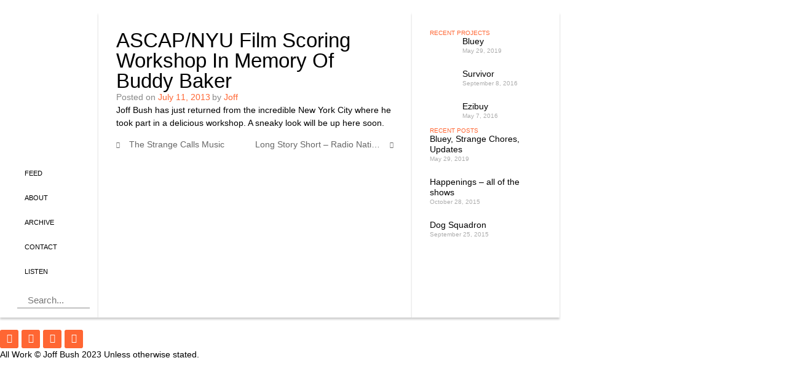

--- FILE ---
content_type: text/html; charset=UTF-8
request_url: https://www.joffbush.com/ascapnyu-film-scoring-workshop-in-memory-of-buddy-baker/
body_size: 21551
content:
<!doctype html><html lang="en-US"><head><script data-no-optimize="1">var litespeed_docref=sessionStorage.getItem("litespeed_docref");litespeed_docref&&(Object.defineProperty(document,"referrer",{get:function(){return litespeed_docref}}),sessionStorage.removeItem("litespeed_docref"));</script> <meta charset="UTF-8"><style id="litespeed-ccss">ul{box-sizing:border-box}:root{--wp--preset--font-size--normal:16px;--wp--preset--font-size--huge:42px}.screen-reader-text{clip:rect(1px,1px,1px,1px);word-wrap:normal!important;border:0;-webkit-clip-path:inset(50%);clip-path:inset(50%);height:1px;margin:-1px;overflow:hidden;padding:0;position:absolute;width:1px}body{--wp--preset--color--black:#000;--wp--preset--color--cyan-bluish-gray:#abb8c3;--wp--preset--color--white:#fff;--wp--preset--color--pale-pink:#f78da7;--wp--preset--color--vivid-red:#cf2e2e;--wp--preset--color--luminous-vivid-orange:#ff6900;--wp--preset--color--luminous-vivid-amber:#fcb900;--wp--preset--color--light-green-cyan:#7bdcb5;--wp--preset--color--vivid-green-cyan:#00d084;--wp--preset--color--pale-cyan-blue:#8ed1fc;--wp--preset--color--vivid-cyan-blue:#0693e3;--wp--preset--color--vivid-purple:#9b51e0;--wp--preset--gradient--vivid-cyan-blue-to-vivid-purple:linear-gradient(135deg,rgba(6,147,227,1) 0%,#9b51e0 100%);--wp--preset--gradient--light-green-cyan-to-vivid-green-cyan:linear-gradient(135deg,#7adcb4 0%,#00d082 100%);--wp--preset--gradient--luminous-vivid-amber-to-luminous-vivid-orange:linear-gradient(135deg,rgba(252,185,0,1) 0%,rgba(255,105,0,1) 100%);--wp--preset--gradient--luminous-vivid-orange-to-vivid-red:linear-gradient(135deg,rgba(255,105,0,1) 0%,#cf2e2e 100%);--wp--preset--gradient--very-light-gray-to-cyan-bluish-gray:linear-gradient(135deg,#eee 0%,#a9b8c3 100%);--wp--preset--gradient--cool-to-warm-spectrum:linear-gradient(135deg,#4aeadc 0%,#9778d1 20%,#cf2aba 40%,#ee2c82 60%,#fb6962 80%,#fef84c 100%);--wp--preset--gradient--blush-light-purple:linear-gradient(135deg,#ffceec 0%,#9896f0 100%);--wp--preset--gradient--blush-bordeaux:linear-gradient(135deg,#fecda5 0%,#fe2d2d 50%,#6b003e 100%);--wp--preset--gradient--luminous-dusk:linear-gradient(135deg,#ffcb70 0%,#c751c0 50%,#4158d0 100%);--wp--preset--gradient--pale-ocean:linear-gradient(135deg,#fff5cb 0%,#b6e3d4 50%,#33a7b5 100%);--wp--preset--gradient--electric-grass:linear-gradient(135deg,#caf880 0%,#71ce7e 100%);--wp--preset--gradient--midnight:linear-gradient(135deg,#020381 0%,#2874fc 100%);--wp--preset--duotone--dark-grayscale:url('#wp-duotone-dark-grayscale');--wp--preset--duotone--grayscale:url('#wp-duotone-grayscale');--wp--preset--duotone--purple-yellow:url('#wp-duotone-purple-yellow');--wp--preset--duotone--blue-red:url('#wp-duotone-blue-red');--wp--preset--duotone--midnight:url('#wp-duotone-midnight');--wp--preset--duotone--magenta-yellow:url('#wp-duotone-magenta-yellow');--wp--preset--duotone--purple-green:url('#wp-duotone-purple-green');--wp--preset--duotone--blue-orange:url('#wp-duotone-blue-orange');--wp--preset--font-size--small:13px;--wp--preset--font-size--medium:20px;--wp--preset--font-size--large:36px;--wp--preset--font-size--x-large:42px;--wp--preset--spacing--20:.44rem;--wp--preset--spacing--30:.67rem;--wp--preset--spacing--40:1rem;--wp--preset--spacing--50:1.5rem;--wp--preset--spacing--60:2.25rem;--wp--preset--spacing--70:3.38rem;--wp--preset--spacing--80:5.06rem;--wp--preset--shadow--natural:6px 6px 9px rgba(0,0,0,.2);--wp--preset--shadow--deep:12px 12px 50px rgba(0,0,0,.4);--wp--preset--shadow--sharp:6px 6px 0px rgba(0,0,0,.2);--wp--preset--shadow--outlined:6px 6px 0px -3px rgba(255,255,255,1),6px 6px rgba(0,0,0,1);--wp--preset--shadow--crisp:6px 6px 0px rgba(0,0,0,1)}html{line-height:1.15;-webkit-text-size-adjust:100%}*,:after,:before{-webkit-box-sizing:border-box;box-sizing:border-box}body{margin:0;font-family:-apple-system,BlinkMacSystemFont,Segoe UI,Roboto,Helvetica Neue,Arial,Noto Sans,sans-serif,Apple Color Emoji,Segoe UI Emoji,Segoe UI Symbol,Noto Color Emoji;font-size:1rem;font-weight:400;line-height:1.5;color:#333;background-color:#fff;-webkit-font-smoothing:antialiased;-moz-osx-font-smoothing:grayscale}h1,h3,h4{margin-top:.5rem;margin-bottom:1rem;font-family:inherit;font-weight:500;line-height:1.2;color:inherit}h1{font-size:2.5rem}h3{font-size:1.75rem}h4{font-size:1.5rem}p{margin-top:0;margin-bottom:.9rem}a{background-color:transparent;text-decoration:none;color:#c36}img{border-style:none;height:auto;max-width:100%}input{font-family:inherit;font-size:1rem;line-height:1.5;margin:0}input[type=search]{width:100%;border:1px solid #666;border-radius:3px;padding:.5rem 1rem}input{overflow:visible}[type=search]{-webkit-appearance:textfield;outline-offset:-2px}[type=search]::-webkit-search-decoration{-webkit-appearance:none}::-webkit-file-upload-button{-webkit-appearance:button;font:inherit}li,ul{margin-top:0;margin-bottom:0;border:0;outline:0;font-size:100%;vertical-align:baseline;background:0 0}.screen-reader-text{clip:rect(1px,1px,1px,1px);height:1px;overflow:hidden;position:absolute!important;width:1px;word-wrap:normal!important}.site-navigation{grid-area:nav-menu;display:-webkit-box;display:-ms-flexbox;display:flex;-webkit-box-align:center;-ms-flex-align:center;align-items:center;-webkit-box-flex:1;-ms-flex-positive:1;flex-grow:1}.dialog-close-button{position:absolute;margin-top:15px;right:15px;color:var(--e-a-color-txt);font-size:15px;line-height:1}.elementor-screen-only,.screen-reader-text{position:absolute;top:-10000em;width:1px;height:1px;margin:-1px;padding:0;overflow:hidden;clip:rect(0,0,0,0);border:0}.elementor *,.elementor :after,.elementor :before{box-sizing:border-box}.elementor a{box-shadow:none;text-decoration:none}.elementor img{height:auto;max-width:100%;border:none;border-radius:0;box-shadow:none}.elementor-element{--flex-direction:initial;--flex-wrap:initial;--justify-content:initial;--align-items:initial;--align-content:initial;--gap:initial;--flex-basis:initial;--flex-grow:initial;--flex-shrink:initial;--order:initial;--align-self:initial;flex-basis:var(--flex-basis);flex-grow:var(--flex-grow);flex-shrink:var(--flex-shrink);order:var(--order);align-self:var(--align-self)}:root{--page-title-display:block}.elementor-page-title{display:var(--page-title-display)}.elementor-widget{position:relative}.elementor-widget:not(:last-child){margin-bottom:20px}ul.elementor-icon-list-items.elementor-inline-items{display:flex;flex-wrap:wrap}ul.elementor-icon-list-items.elementor-inline-items .elementor-inline-item{word-break:break-word}.elementor-grid{display:grid;grid-column-gap:var(--grid-column-gap);grid-row-gap:var(--grid-row-gap)}.elementor-grid .elementor-grid-item{min-width:0}.elementor-grid-0 .elementor-grid{display:inline-block;width:100%;word-spacing:var(--grid-column-gap);margin-bottom:calc(-1*var(--grid-row-gap))}.elementor-grid-0 .elementor-grid .elementor-grid-item{display:inline-block;margin-bottom:var(--grid-row-gap);word-break:break-word}.elementor-grid-1 .elementor-grid{grid-template-columns:repeat(1,1fr)}@media (max-width:1024px){.elementor-grid-tablet-2 .elementor-grid{grid-template-columns:repeat(2,1fr)}}@media (max-width:767px){.elementor-grid-mobile-1 .elementor-grid{grid-template-columns:repeat(1,1fr)}}.e-con{--border-radius:0;--display:flex;--flex-direction:column;--flex-basis:auto;--flex-grow:0;--flex-shrink:1;--container-widget-width:100%;--container-widget-height:initial;--container-widget-flex-grow:0;--container-widget-align-self:initial;--content-width:Min(100%,var(--container-max-width,1140px));--width:100%;--min-height:initial;--height:auto;--text-align:initial;--margin-top:0;--margin-right:0;--margin-bottom:0;--margin-left:0;--padding-top:var(--container-default-padding-top,10px);--padding-right:var(--container-default-padding-right,10px);--padding-bottom:var(--container-default-padding-bottom,10px);--padding-left:var(--container-default-padding-left,10px);--position:relative;--z-index:revert;--overflow:visible;--gap:var(--widgets-spacing,20px);--overlay-mix-blend-mode:initial;--overlay-opacity:1;position:var(--position);flex:var(--flex-grow) var(--flex-shrink) var(--flex-basis);width:var(--width);min-width:0;min-height:var(--min-height);height:var(--height);border-radius:var(--border-radius);margin:var(--margin-top) var(--margin-right) var(--margin-bottom) var(--margin-left);padding-left:var(--padding-left);padding-right:var(--padding-right);z-index:var(--z-index);overflow:var(--overflow)}.e-con-full,.e-con>.e-con-inner{flex-direction:var(--flex-direction);text-align:var(--text-align);padding-top:var(--padding-top);padding-bottom:var(--padding-bottom)}.e-con,.e-con>.e-con-inner{display:var(--display)}.e-con-boxed{flex-direction:column;text-align:initial;flex-wrap:nowrap;justify-content:normal;align-items:normal;align-content:normal;gap:initial}.e-con>.e-con-inner{flex-wrap:var(--flex-wrap);justify-content:var(--justify-content);align-items:var(--align-items);align-content:var(--align-content);gap:var(--gap);width:100%;max-width:var(--content-width);margin:0 auto;padding-inline:0;height:100%;flex-basis:auto;flex-grow:1;flex-shrink:1;align-self:auto}.e-con .elementor-widget.elementor-widget{margin-bottom:0}.e-con:before{content:var(--background-overlay);display:block;position:absolute;width:100%;height:100%;left:0;top:0;mix-blend-mode:var(--overlay-mix-blend-mode);opacity:var(--overlay-opacity);border-radius:var(--border-radius)}.e-con .elementor-widget{min-width:0}.e-con>.e-con-inner>.elementor-widget>.elementor-widget-container,.e-con>.elementor-widget>.elementor-widget-container{height:100%}.e-con.e-con>.e-con-inner>.elementor-widget,.elementor.elementor .e-con>.elementor-widget{max-width:100%}@media (max-width:767px){.e-con{--width:100%;--flex-wrap:wrap}}.elementor-icon{display:inline-block;line-height:1;color:#69727d;font-size:50px;text-align:center}.elementor-icon i{width:1em;height:1em;position:relative;display:block}.elementor-icon i:before{position:absolute;left:50%;transform:translateX(-50%)}.elementor-element{--swiper-theme-color:#000;--swiper-navigation-size:44px;--swiper-pagination-bullet-size:6px;--swiper-pagination-bullet-horizontal-gap:6px}.elementor .elementor-element ul.elementor-icon-list-items{padding:0}@media (max-width:767px){.elementor .elementor-hidden-mobile{display:none}}@media (min-width:768px) and (max-width:1024px){.elementor .elementor-hidden-tablet{display:none}}@media (min-width:1025px) and (max-width:99999px){.elementor .elementor-hidden-desktop{display:none}}.elementor-kit-756{--e-global-color-primary:#f63;--e-global-color-secondary:#000;--e-global-color-text:#000;--e-global-color-accent:#888;--e-global-color-d284f6c:#666;--e-global-typography-primary-font-weight:400;--e-global-typography-secondary-font-weight:400;--e-global-typography-text-font-weight:400;--e-global-typography-accent-font-weight:500;font-family:"Georgia",Sans-serif;font-size:.9em;font-weight:300;letter-spacing:0px;background-image:url("https://www.joffbush.com/wp-content/uploads/2023/03/card.jpg")}.elementor-kit-756 h1{color:var(--e-global-color-text);font-size:2.3em;font-weight:400}.e-con{--container-max-width:950px}.elementor-widget:not(:last-child){margin-bottom:20px}.elementor-element{--widgets-spacing:20px}@media (min-width:1025px){.elementor-kit-756{background-attachment:fixed}}@media (max-width:1024px){.e-con{--container-max-width:1024px}}@media (max-width:767px){.e-con{--container-max-width:767px}}[class*=" eicon-"],[class^=eicon]{display:inline-block;font-family:eicons;font-size:inherit;font-weight:400;font-style:normal;font-variant:normal;line-height:1;text-rendering:auto;-webkit-font-smoothing:antialiased;-moz-osx-font-smoothing:grayscale}.eicon-menu-bar:before{content:'\e816'}.eicon-close:before{content:'\e87f'}:root{--swiper-theme-color:#007aff}:root{--swiper-navigation-size:44px}.elementor-location-footer:before,.elementor-location-header:before{content:"";display:table;clear:both}.elementor-widget-heading .elementor-heading-title{color:var(--e-global-color-primary);font-weight:var(--e-global-typography-primary-font-weight)}.elementor-widget-text-editor{color:var(--e-global-color-text);font-weight:var(--e-global-typography-text-font-weight)}.elementor-widget-theme-post-title .elementor-heading-title{color:var(--e-global-color-primary);font-weight:var(--e-global-typography-primary-font-weight)}.elementor-widget-theme-post-content{color:var(--e-global-color-text);font-weight:var(--e-global-typography-text-font-weight)}.elementor-widget-posts .elementor-post__title,.elementor-widget-posts .elementor-post__title a{color:var(--e-global-color-secondary);font-weight:var(--e-global-typography-primary-font-weight)}.elementor-widget-posts .elementor-post__meta-data{font-weight:var(--e-global-typography-secondary-font-weight)}.elementor-widget-nav-menu .elementor-nav-menu .elementor-item{font-weight:var(--e-global-typography-primary-font-weight)}.elementor-widget-nav-menu .elementor-nav-menu--main .elementor-item{color:var(--e-global-color-text);fill:var(--e-global-color-text)}.elementor-widget-nav-menu .elementor-nav-menu--main:not(.e--pointer-framed) .elementor-item:before,.elementor-widget-nav-menu .elementor-nav-menu--main:not(.e--pointer-framed) .elementor-item:after{background-color:var(--e-global-color-accent)}.elementor-widget-nav-menu{--e-nav-menu-divider-color:var(--e-global-color-text)}.elementor-widget-nav-menu .elementor-nav-menu--dropdown .elementor-item,.elementor-widget-nav-menu .elementor-nav-menu--dropdown .elementor-sub-item{font-weight:var(--e-global-typography-accent-font-weight)}.elementor-widget-search-form input[type=search].elementor-search-form__input{font-weight:var(--e-global-typography-text-font-weight)}.elementor-widget-search-form .elementor-search-form__input,.elementor-widget-search-form .elementor-search-form__icon,.elementor-widget-search-form.elementor-search-form--skin-full_screen input[type=search].elementor-search-form__input{color:var(--e-global-color-text);fill:var(--e-global-color-text)}.elementor-widget-post-navigation span.post-navigation__prev--title,.elementor-widget-post-navigation span.post-navigation__next--title{color:var(--e-global-color-secondary);font-weight:var(--e-global-typography-secondary-font-weight)}.elementor-widget-post-info .elementor-icon-list-item:not(:last-child):after{border-color:var(--e-global-color-text)}.elementor-widget-post-info .elementor-icon-list-text{color:var(--e-global-color-secondary)}.elementor-widget-post-info .elementor-icon-list-item{font-weight:var(--e-global-typography-text-font-weight)}.elementor-801 .elementor-element.elementor-element-f72bf49{--flex-direction:column;--container-widget-width:100%;--container-widget-height:initial;--container-widget-flex-grow:0;--container-widget-align-self:initial;--padding-top:0px;--padding-right:0px;--padding-bottom:0px;--padding-left:0px}.elementor-801 .elementor-element.elementor-element-96cf1b4{--spacer-size:20px}@media (max-width:767px){.elementor-801 .elementor-element.elementor-element-96cf1b4{--spacer-size:0px}}.elementor-804 .elementor-element.elementor-element-1e7c680{--flex-direction:column;--container-widget-width:100%;--container-widget-height:initial;--container-widget-flex-grow:0;--container-widget-align-self:initial;--padding-top:20px;--padding-right:0px;--padding-bottom:0px;--padding-left:0px}.elementor-804 .elementor-element.elementor-element-3b1be31{--grid-template-columns:repeat(0,auto);--icon-size:15px;--grid-column-gap:5px;--grid-row-gap:0px}.elementor-804 .elementor-element.elementor-element-3b1be31 .elementor-widget-container{text-align:left}.elementor-804 .elementor-element.elementor-element-3b1be31 .elementor-social-icon{background-color:var(--e-global-color-primary)}.elementor-804 .elementor-element.elementor-element-c94fa4b{font-weight:400}@media (max-width:767px){.elementor-804 .elementor-element.elementor-element-1e7c680{--padding-top:2em;--padding-right:1em;--padding-bottom:1em;--padding-left:1em}.elementor-804 .elementor-element.elementor-element-3b1be31 .elementor-widget-container{text-align:center}.elementor-804 .elementor-element.elementor-element-c94fa4b{text-align:center;font-size:.8em}}@media (min-width:768px){.elementor-804 .elementor-element.elementor-element-1e7c680{--width:607px}}.elementor-936 .elementor-element.elementor-element-545ead8{--flex-direction:row;--container-widget-width:calc((1 - var(--container-widget-flex-grow))*100%);--container-widget-height:100%;--container-widget-flex-grow:1;--container-widget-align-self:stretch;--align-items:flex-start;--gap:10px;--padding-top:0px;--padding-right:0px;--padding-bottom:0px;--padding-left:0px}.elementor-936 .elementor-element.elementor-element-d06b819{box-shadow:0px 3px 3px 0px rgba(0,0,0,.2);--padding-top:0px;--padding-right:0px;--padding-bottom:0px;--padding-left:0px}.elementor-936 .elementor-element.elementor-element-dc1952b{--min-height:50vh;--gap:10px;box-shadow:0px 3px 3px 0px rgba(0,0,0,.2);--padding-top:2em;--padding-right:2em;--padding-bottom:2em;--padding-left:2em}.elementor-936 .elementor-element.elementor-element-dc1952b:not(.elementor-motion-effects-element-type-background){background-color:#fff}.elementor-936 .elementor-element.elementor-element-1140233 .elementor-heading-title{color:var(--e-global-color-text)}.elementor-936 .elementor-element.elementor-element-6710bd5 .elementor-icon-list-items.elementor-inline-items .elementor-icon-list-item{margin-right:calc(3px/2);margin-left:calc(3px/2)}.elementor-936 .elementor-element.elementor-element-6710bd5 .elementor-icon-list-items.elementor-inline-items{margin-right:calc(-3px/2);margin-left:calc(-3px/2)}body:not(.rtl) .elementor-936 .elementor-element.elementor-element-6710bd5 .elementor-icon-list-items.elementor-inline-items .elementor-icon-list-item:after{right:calc(-3px/2)}.elementor-936 .elementor-element.elementor-element-6710bd5 .elementor-icon-list-text{color:var(--e-global-color-primary)}.elementor-936 .elementor-element.elementor-element-d26228f span.post-navigation__prev--title,.elementor-936 .elementor-element.elementor-element-d26228f span.post-navigation__next--title{color:var(--e-global-color-d284f6c);font-size:1em;font-weight:400}.elementor-936 .elementor-element.elementor-element-d26228f .post-navigation__arrow-wrapper{color:var(--e-global-color-d284f6c);font-size:10px}.elementor-936 .elementor-element.elementor-element-2723f67:not(.elementor-motion-effects-element-type-background){background-color:#fff}.elementor-936 .elementor-element.elementor-element-2723f67{box-shadow:0px 3px 3px 0px rgba(0,0,0,.2);--padding-top:2em;--padding-right:2em;--padding-bottom:2em;--padding-left:2em}.elementor-936 .elementor-element.elementor-element-849dfaa .elementor-heading-title{font-family:"Roboto",Sans-serif;font-size:10px;font-weight:400}.elementor-936 .elementor-element.elementor-element-b403bf0 .elementor-posts-container .elementor-post__thumbnail{padding-bottom:calc(.66*100%)}.elementor-936 .elementor-element.elementor-element-b403bf0:after{content:"0.66"}.elementor-936 .elementor-element.elementor-element-b403bf0 .elementor-post__thumbnail__link{width:22%}.elementor-936 .elementor-element.elementor-element-b403bf0{--grid-column-gap:30px;--grid-row-gap:10px}.elementor-936 .elementor-element.elementor-element-b403bf0 .elementor-post__thumbnail{border-radius:4px}.elementor-936 .elementor-element.elementor-element-b403bf0.elementor-posts--thumbnail-left .elementor-post__thumbnail__link{margin-right:13px}.elementor-936 .elementor-element.elementor-element-b403bf0 .elementor-post__title,.elementor-936 .elementor-element.elementor-element-b403bf0 .elementor-post__title a{font-size:1em;font-weight:400}.elementor-936 .elementor-element.elementor-element-b403bf0 .elementor-post__meta-data{font-size:10px;font-weight:400}.elementor-936 .elementor-element.elementor-element-9899c58 .elementor-heading-title{font-family:"Roboto",Sans-serif;font-size:10px;font-weight:400}.elementor-936 .elementor-element.elementor-element-c8ec863{--grid-column-gap:30px;--grid-row-gap:10px}.elementor-936 .elementor-element.elementor-element-c8ec863 .elementor-post__title,.elementor-936 .elementor-element.elementor-element-c8ec863 .elementor-post__title a{font-size:1em;font-weight:400}.elementor-936 .elementor-element.elementor-element-c8ec863 .elementor-post__meta-data{font-size:10px;font-weight:400}@media (max-width:767px){.elementor-936 .elementor-element.elementor-element-545ead8{--flex-direction:column;--container-widget-width:100%;--container-widget-height:initial;--container-widget-flex-grow:0;--container-widget-align-self:initial}.elementor-936 .elementor-element.elementor-element-d06b819{--width:100%}.elementor-936 .elementor-element.elementor-element-b403bf0 .elementor-posts-container .elementor-post__thumbnail{padding-bottom:calc(.5*100%)}.elementor-936 .elementor-element.elementor-element-b403bf0:after{content:"0.5"}.elementor-936 .elementor-element.elementor-element-b403bf0 .elementor-post__thumbnail__link{width:25%}}@media (min-width:768px){.elementor-936 .elementor-element.elementor-element-545ead8{--width:950px}.elementor-936 .elementor-element.elementor-element-d06b819{--width:160px}.elementor-936 .elementor-element.elementor-element-dc1952b{--width:510px}.elementor-936 .elementor-element.elementor-element-2723f67{--width:240px}}.elementor-936 .elementor-element.elementor-element-6710bd5 .elementor-post-info__item-prefix{color:#888}.fa,.fab,.fas{-moz-osx-font-smoothing:grayscale;-webkit-font-smoothing:antialiased;display:inline-block;font-style:normal;font-variant:normal;text-rendering:auto;line-height:1}.fa-chevron-left:before{content:"\f053"}.fa-chevron-right:before{content:"\f054"}.fa-envelope:before{content:"\f0e0"}.fa-facebook:before{content:"\f09a"}.fa-instagram:before{content:"\f16d"}.fa-search:before{content:"\f002"}.fa-twitter:before{content:"\f099"}.fa,.fas{font-family:"Font Awesome 5 Free";font-weight:900}.fab{font-family:"Font Awesome 5 Brands";font-weight:400}.e-con{--container-widget-width:100%}.e-con-inner>.elementor-widget-spacer{width:var(--container-widget-width,var(--spacer-size));--align-self:var(--container-widget-align-self,initial);--flex-shrink:0}.e-con-inner>.elementor-widget-spacer>.elementor-widget-container,.e-con-inner>.elementor-widget-spacer>.elementor-widget-container>.elementor-spacer{height:100%}.e-con-inner>.elementor-widget-spacer>.elementor-widget-container>.elementor-spacer>.elementor-spacer-inner{height:var(--container-widget-height,var(--spacer-size))}.elementor-heading-title{padding:0;margin:0;line-height:1}.elementor-item:after,.elementor-item:before{display:block;position:absolute}.elementor-item:not(:hover):not(:focus):not(.elementor-item-active):not(.highlighted):after,.elementor-item:not(:hover):not(:focus):not(.elementor-item-active):not(.highlighted):before{opacity:0}.e--pointer-background .elementor-item:after,.e--pointer-background .elementor-item:before{content:""}.e--pointer-background .elementor-item:before{top:0;left:0;right:0;bottom:0;background:#55595c;z-index:-1}.elementor-nav-menu--main .elementor-nav-menu a{padding:13px 20px}.elementor-nav-menu--main .elementor-nav-menu ul{position:absolute;width:12em;border-width:0;border-style:solid;padding:0}.elementor-nav-menu--layout-horizontal{display:flex}.elementor-nav-menu--layout-horizontal .elementor-nav-menu{display:flex;flex-wrap:wrap}.elementor-nav-menu--layout-horizontal .elementor-nav-menu a{white-space:nowrap;flex-grow:1}.elementor-nav-menu--layout-horizontal .elementor-nav-menu>li{display:flex}.elementor-nav-menu--layout-horizontal .elementor-nav-menu>li ul{top:100%!important}.elementor-nav-menu--layout-horizontal .elementor-nav-menu>li:not(:first-child)>a{-webkit-margin-start:var(--e-nav-menu-horizontal-menu-item-margin);margin-inline-start:var(--e-nav-menu-horizontal-menu-item-margin)}.elementor-nav-menu--layout-horizontal .elementor-nav-menu>li:not(:first-child)>ul{left:var(--e-nav-menu-horizontal-menu-item-margin)!important}.elementor-nav-menu--layout-horizontal .elementor-nav-menu>li:not(:last-child)>a{-webkit-margin-end:var(--e-nav-menu-horizontal-menu-item-margin);margin-inline-end:var(--e-nav-menu-horizontal-menu-item-margin)}.elementor-nav-menu--layout-horizontal .elementor-nav-menu>li:not(:last-child):after{content:var(--e-nav-menu-divider-content,none);height:var(--e-nav-menu-divider-height,35%);border-left:var(--e-nav-menu-divider-width,2px) var(--e-nav-menu-divider-style,solid) var(--e-nav-menu-divider-color,#000);border-bottom-color:var(--e-nav-menu-divider-color,#000);border-right-color:var(--e-nav-menu-divider-color,#000);border-top-color:var(--e-nav-menu-divider-color,#000);align-self:center}.elementor-nav-menu__align-left .elementor-nav-menu{margin-right:auto;justify-content:flex-start}.elementor-nav-menu__align-left .elementor-nav-menu--layout-vertical>ul>li>a{justify-content:flex-start}.elementor-widget-nav-menu .elementor-widget-container{display:flex;flex-direction:column}.elementor-nav-menu{position:relative;z-index:2}.elementor-nav-menu:after{content:" ";display:block;height:0;font:0/0 serif;clear:both;visibility:hidden;overflow:hidden}.elementor-nav-menu,.elementor-nav-menu li,.elementor-nav-menu ul{display:block;list-style:none;margin:0;padding:0;line-height:normal}.elementor-nav-menu ul{display:none}.elementor-nav-menu a,.elementor-nav-menu li{position:relative}.elementor-nav-menu li{border-width:0}.elementor-nav-menu a{display:flex;align-items:center}.elementor-nav-menu a{padding:10px 20px;line-height:20px}.elementor-menu-toggle{display:flex;align-items:center;justify-content:center;font-size:var(--nav-menu-icon-size,22px);padding:.25em;border:0 solid;border-radius:3px;background-color:rgba(0,0,0,.05);color:#494c4f}.elementor-menu-toggle:not(.elementor-active) .elementor-menu-toggle__icon--close{display:none}.elementor-nav-menu--dropdown{background-color:#fff;font-size:13px}.elementor-nav-menu--dropdown-none .elementor-nav-menu--dropdown{display:none}.elementor-nav-menu--dropdown.elementor-nav-menu__container{margin-top:10px;transform-origin:top;overflow-y:hidden}.elementor-nav-menu--dropdown.elementor-nav-menu__container .elementor-sub-item{font-size:.85em}.elementor-nav-menu--dropdown a{color:#494c4f}ul.elementor-nav-menu--dropdown a{text-shadow:none;border-left:8px solid transparent}.elementor-nav-menu--toggle .elementor-menu-toggle:not(.elementor-active)+.elementor-nav-menu__container{transform:scaleY(0);max-height:0}.elementor-nav-menu--stretch .elementor-nav-menu__container.elementor-nav-menu--dropdown{position:absolute;z-index:9997}@media (max-width:767px){.elementor-nav-menu--dropdown-mobile .elementor-nav-menu--main{display:none}}@media (min-width:768px){.elementor-nav-menu--dropdown-mobile .elementor-menu-toggle,.elementor-nav-menu--dropdown-mobile .elementor-nav-menu--dropdown{display:none}}.elementor-widget-image{text-align:center}.elementor-widget-image img{vertical-align:middle;display:inline-block}.elementor-post-navigation{overflow:hidden;display:flex}.elementor-post-navigation .post-navigation__arrow-wrapper{color:#d4d4d4}.elementor-post-navigation .post-navigation__arrow-wrapper.post-navigation__arrow-prev{font-size:30px;padding-right:15px}.elementor-post-navigation .post-navigation__arrow-wrapper.post-navigation__arrow-next{font-size:30px;padding-left:15px}.elementor-post-navigation .post-navigation__arrow-wrapper i{transform:translateY(-5%)}.elementor-post-navigation .elementor-post-navigation__link__next,.elementor-post-navigation .elementor-post-navigation__link__prev{overflow:hidden}.elementor-post-navigation .elementor-post-navigation__link a{display:flex;align-items:center;max-width:100%}.elementor-post-navigation .post-navigation__next--title,.elementor-post-navigation .post-navigation__prev--title{font-size:.7em}.elementor-post-navigation .post-navigation__next--title,.elementor-post-navigation .post-navigation__prev--title{overflow:hidden;text-overflow:ellipsis}.elementor-post-navigation span.elementor-post-navigation__link__next{text-align:right}.elementor-post-navigation span.elementor-post-navigation__link__next,.elementor-post-navigation span.elementor-post-navigation__link__prev{display:flex;flex-direction:column}.elementor-post-navigation .elementor-post-navigation__link{width:calc(50% - (1px/2));white-space:nowrap;overflow:hidden;text-overflow:ellipsis}.elementor-post-navigation .elementor-post-navigation__next{text-align:right}.elementor-post-navigation .elementor-post-navigation__next a{justify-content:flex-end}.elementor-search-form{display:block}.elementor-search-form input[type=search]{margin:0;border:0;padding:0;display:inline-block;vertical-align:middle;white-space:normal;background:0 0;line-height:1;min-width:0;font-size:15px;-webkit-appearance:none;-moz-appearance:none}.elementor-search-form__container{display:flex;overflow:hidden;border:0 solid transparent;min-height:50px}.elementor-search-form__container:not(.elementor-search-form--full-screen){background:#eceeef}.elementor-search-form__input{flex-basis:100%;color:#55595c}.elementor-search-form__input::-moz-placeholder{color:inherit;font-family:inherit;opacity:.6}.elementor-search-form--skin-minimal .elementor-search-form__icon{opacity:.6;display:flex;align-items:center;justify-content:flex-end;color:#55595c;fill:#55595c;font-size:var(--e-search-form-icon-size-minimal,15px)}.elementor-search-form--skin-full_screen .elementor-search-form input[type=search].elementor-search-form__input{font-size:50px;text-align:center;border:solid #fff;border-width:0 0 1px;line-height:1.5;color:#fff}.elementor-search-form--skin-full_screen .elementor-search-form__toggle{display:inline-block;vertical-align:middle;color:var(--e-search-form-toggle-color,#494c4f);font-size:var(--e-search-form-toggle-size,33px)}.elementor-search-form--skin-full_screen .elementor-search-form__toggle i{position:relative;display:block;width:var(--e-search-form-toggle-size,33px);height:var(--e-search-form-toggle-size,33px);background-color:var(--e-search-form-toggle-background-color,rgba(0,0,0,.05));border:var(--e-search-form-toggle-border-width,0) solid var(--e-search-form-toggle-color,#494c4f);border-radius:var(--e-search-form-toggle-border-radius,3px)}.elementor-search-form--skin-full_screen .elementor-search-form__toggle i:before{position:absolute;left:50%;top:50%;transform:translate(-50%,-50%)}.elementor-search-form--skin-full_screen .elementor-search-form__toggle i:before{font-size:var(--e-search-form-toggle-icon-size,.55em)}.elementor-search-form--skin-full_screen .elementor-search-form__container{align-items:center;position:fixed;z-index:9998;top:0;left:0;right:0;bottom:0;height:100vh;padding:0 15%;background-color:rgba(0,0,0,.8)}.elementor-search-form--skin-full_screen .elementor-search-form__container:not(.elementor-search-form--full-screen){overflow:hidden;opacity:0;transform:scale(0)}.elementor-search-form--skin-full_screen .elementor-search-form__container:not(.elementor-search-form--full-screen) .dialog-lightbox-close-button{display:none}.elementor-icon-list-items .elementor-icon-list-item .elementor-icon-list-text{display:inline-block}.elementor-icon-list-items .elementor-icon-list-item .elementor-icon-list-text span{display:inline}.elementor-widget .elementor-icon-list-items.elementor-inline-items{margin-right:-8px;margin-left:-8px}.elementor-widget .elementor-icon-list-items.elementor-inline-items .elementor-icon-list-item{margin-right:8px;margin-left:8px}.elementor-widget .elementor-icon-list-items.elementor-inline-items .elementor-icon-list-item:after{width:auto;left:auto;right:auto;position:relative;height:100%;border-top:0;border-bottom:0;border-right:0;border-left-width:1px;border-style:solid;right:-8px}.elementor-widget .elementor-icon-list-items{list-style-type:none;margin:0;padding:0}.elementor-widget .elementor-icon-list-item{margin:0;padding:0;position:relative}.elementor-widget .elementor-icon-list-item:after{position:absolute;bottom:0;width:100%}.elementor-widget .elementor-icon-list-item,.elementor-widget .elementor-icon-list-item a{display:flex;font-size:inherit;align-items:var(--icon-vertical-align,center)}.elementor-widget:not(.elementor-align-right) .elementor-icon-list-item:after{left:0}.elementor-widget:not(.elementor-align-left) .elementor-icon-list-item:after{right:0}@media (min-width:-1){.elementor-widget:not(.elementor-widescreen-align-right) .elementor-icon-list-item:after{left:0}.elementor-widget:not(.elementor-widescreen-align-left) .elementor-icon-list-item:after{right:0}}@media (max-width:-1){.elementor-widget:not(.elementor-laptop-align-right) .elementor-icon-list-item:after{left:0}.elementor-widget:not(.elementor-laptop-align-left) .elementor-icon-list-item:after{right:0}}@media (max-width:-1){.elementor-widget:not(.elementor-tablet_extra-align-right) .elementor-icon-list-item:after{left:0}.elementor-widget:not(.elementor-tablet_extra-align-left) .elementor-icon-list-item:after{right:0}}@media (max-width:1024px){.elementor-widget:not(.elementor-tablet-align-right) .elementor-icon-list-item:after{left:0}.elementor-widget:not(.elementor-tablet-align-left) .elementor-icon-list-item:after{right:0}}@media (max-width:-1){.elementor-widget:not(.elementor-mobile_extra-align-right) .elementor-icon-list-item:after{left:0}.elementor-widget:not(.elementor-mobile_extra-align-left) .elementor-icon-list-item:after{right:0}}@media (max-width:767px){.elementor-widget:not(.elementor-mobile-align-right) .elementor-icon-list-item:after{left:0}.elementor-widget:not(.elementor-mobile-align-left) .elementor-icon-list-item:after{right:0}}.elementor-widget-posts:after{display:none}.elementor-posts-container:not(.elementor-posts-masonry){align-items:stretch}.elementor-posts-container .elementor-post{padding:0;margin:0}.elementor-posts-container .elementor-post__thumbnail{overflow:hidden}.elementor-posts-container .elementor-post__thumbnail img{display:block;width:100%;max-height:none;max-width:none}.elementor-posts-container .elementor-post__thumbnail__link{position:relative;display:block;width:100%}.elementor-posts .elementor-post{flex-direction:column}.elementor-posts .elementor-post__title{font-size:18px;margin:0}.elementor-posts .elementor-post__text{display:var(--item-display,block);flex-direction:column;flex-grow:1}.elementor-posts .elementor-post__meta-data{line-height:1.3em;font-size:12px;margin-bottom:13px;color:#adadad}.elementor-posts .elementor-post__thumbnail{position:relative}.elementor-posts--skin-classic .elementor-post{overflow:hidden}.elementor-posts--thumbnail-left .elementor-post{flex-direction:row}.elementor-posts--thumbnail-left .elementor-post__thumbnail__link{flex-shrink:0;width:25%}.elementor-posts--thumbnail-left .elementor-post__thumbnail__link{order:0;margin-right:20px}.elementor-posts .elementor-post{display:flex}.elementor-widget-social-icons.elementor-grid-0 .elementor-widget-container{line-height:1;font-size:0}.elementor-widget-social-icons .elementor-grid{grid-column-gap:var(--grid-column-gap,5px);grid-row-gap:var(--grid-row-gap,5px);grid-template-columns:var(--grid-template-columns);justify-content:var(--justify-content,center);justify-items:var(--justify-content,center)}.elementor-icon.elementor-social-icon{font-size:var(--icon-size,25px);line-height:var(--icon-size,25px);width:calc(var(--icon-size,25px) + (2*var(--icon-padding,.5em)));height:calc(var(--icon-size,25px) + (2*var(--icon-padding,.5em)))}.elementor-social-icon{--e-social-icon-icon-color:#fff;display:inline-flex;background-color:#69727d;align-items:center;justify-content:center;text-align:center}.elementor-social-icon i{color:var(--e-social-icon-icon-color)}.elementor-social-icon:last-child{margin:0}.elementor-social-icon-envelope{background-color:#ea4335}.elementor-social-icon-facebook{background-color:#3b5998}.elementor-social-icon-instagram{background-color:#262626}.elementor-social-icon-twitter{background-color:#1da1f2}.elementor-shape-rounded .elementor-icon.elementor-social-icon{border-radius:10%}.elementor-794 .elementor-element.elementor-element-4290fc6{--flex-direction:column;--container-widget-width:100%;--container-widget-height:initial;--container-widget-flex-grow:0;--container-widget-align-self:initial;--gap:10px;--padding-top:0px;--padding-right:0px;--padding-bottom:0px;--padding-left:0px}.elementor-794 .elementor-element.elementor-element-4290fc6:not(.elementor-motion-effects-element-type-background){background-color:#fff}.elementor-794 .elementor-element.elementor-element-b1e26cb{--min-height:180px;--align-items:center;--container-widget-width:calc((1 - var(--container-widget-flex-grow))*100%);--padding-top:0px;--padding-right:0px;--padding-bottom:0px;--padding-left:0px}.elementor-794 .elementor-element.elementor-element-b1e26cb:not(.elementor-motion-effects-element-type-background){background-image:url("https://www.joffbush.com/wp-content/uploads/2023/03/logo_web-1.jpg");background-position:top center}.elementor-794 .elementor-element.elementor-element-f757297{--min-height:62px;--justify-content:center;--padding-top:0px;--padding-right:0px;--padding-bottom:0px;--padding-left:0px}.elementor-794 .elementor-element.elementor-element-f757297:not(.elementor-motion-effects-element-type-background){background-image:url("https://www.joffbush.com/wp-content/uploads/2023/03/descrip-bg.png");background-position:center center;background-repeat:no-repeat}.elementor-794 .elementor-element.elementor-element-33679bb{text-align:center}.elementor-794 .elementor-element.elementor-element-33679bb .elementor-heading-title{color:#fff;font-size:12px;font-weight:400}.elementor-794 .elementor-element.elementor-element-689992b{--padding-top:0px;--padding-right:0px;--padding-bottom:0px;--padding-left:0px}.elementor-794 .elementor-element.elementor-element-38ceecf .elementor-nav-menu .elementor-item{font-family:"Roboto",Sans-serif;font-size:11px;font-weight:400;text-transform:uppercase}.elementor-794 .elementor-element.elementor-element-38ceecf .elementor-nav-menu--main:not(.e--pointer-framed) .elementor-item:before,.elementor-794 .elementor-element.elementor-element-38ceecf .elementor-nav-menu--main:not(.e--pointer-framed) .elementor-item:after{background-color:#fff}.elementor-794 .elementor-element.elementor-element-38ceecf .elementor-nav-menu--main .elementor-item{padding-left:0;padding-right:0;padding-top:10px;padding-bottom:10px}.elementor-794 .elementor-element.elementor-element-38ceecf .elementor-nav-menu--dropdown .elementor-item,.elementor-794 .elementor-element.elementor-element-38ceecf .elementor-nav-menu--dropdown .elementor-sub-item{font-family:"Roboto",Sans-serif;font-size:10px;font-weight:500}.elementor-794 .elementor-element.elementor-element-38ceecf .elementor-nav-menu--dropdown a{padding-left:0;padding-right:0;padding-top:8px;padding-bottom:8px}.elementor-794 .elementor-element.elementor-element-a16455f{--flex-direction:row;--container-widget-width:initial;--container-widget-height:100%;--container-widget-flex-grow:1;--container-widget-align-self:stretch;--gap:0px;--padding-top:1em;--padding-right:1em;--padding-bottom:1em;--padding-left:1em}.elementor-794 .elementor-element.elementor-element-16d6078 .elementor-search-form__container{min-height:26px}body:not(.rtl) .elementor-794 .elementor-element.elementor-element-16d6078 .elementor-search-form__icon{padding-left:calc(26px/3)}.elementor-794 .elementor-element.elementor-element-16d6078 .elementor-search-form__input{padding-left:calc(26px/3);padding-right:calc(26px/3)}.elementor-794 .elementor-element.elementor-element-16d6078 .elementor-search-form__icon{--e-search-form-icon-size-minimal:0px}.elementor-794 .elementor-element.elementor-element-16d6078:not(.elementor-search-form--skin-full_screen) .elementor-search-form__container{background-color:#fff;border-color:var(--e-global-color-accent);border-width:0 0 1px;border-radius:0}.elementor-794 .elementor-element.elementor-element-b2d401e{--flex-direction:row;--container-widget-width:calc((1 - var(--container-widget-flex-grow))*100%);--container-widget-height:100%;--container-widget-flex-grow:1;--container-widget-align-self:stretch;--justify-content:space-around;--align-items:center;--gap:10px;--padding-top:0px;--padding-right:0px;--padding-bottom:0px;--padding-left:0px}.elementor-794 .elementor-element.elementor-element-b2d401e:not(.elementor-motion-effects-element-type-background){background-color:#fff}.elementor-794 .elementor-element.elementor-element-ba28bcd{--min-height:90px;--padding-top:0px;--padding-right:0px;--padding-bottom:0px;--padding-left:0px}.elementor-794 .elementor-element.elementor-element-ba28bcd:not(.elementor-motion-effects-element-type-background){background-image:url("https://www.joffbush.com/wp-content/uploads/2023/03/logo_web-1.jpg");background-position:top center;background-size:80px auto}.elementor-794 .elementor-element.elementor-element-7b896ae{--min-height:62px;--justify-content:center;--padding-top:0px;--padding-right:0px;--padding-bottom:0px;--padding-left:0px}.elementor-794 .elementor-element.elementor-element-7b896ae:not(.elementor-motion-effects-element-type-background){background-image:url("https://www.joffbush.com/wp-content/uploads/2023/03/descrip-bg.png");background-position:center center;background-repeat:no-repeat}.elementor-794 .elementor-element.elementor-element-5955113{text-align:center}.elementor-794 .elementor-element.elementor-element-5955113 .elementor-heading-title{color:#fff;font-weight:400}.elementor-794 .elementor-element.elementor-element-ae27171{--flex-direction:row;--container-widget-width:initial;--container-widget-height:100%;--container-widget-flex-grow:1;--container-widget-align-self:stretch;--gap:10px;--padding-top:0px;--padding-right:0px;--padding-bottom:0px;--padding-left:0px}.elementor-794 .elementor-element.elementor-element-6aaa5a9 .elementor-search-form{text-align:center}.elementor-794 .elementor-element.elementor-element-6aaa5a9 .elementor-search-form__toggle{--e-search-form-toggle-size:33px}.elementor-794 .elementor-element.elementor-element-6aaa5a9.elementor-search-form--skin-full_screen input[type=search].elementor-search-form__input{border-radius:3px}.elementor-794 .elementor-element.elementor-element-30deab8 .elementor-menu-toggle{margin:0 auto;background-color:var(--e-global-color-primary)}.elementor-794 .elementor-element.elementor-element-30deab8 .elementor-nav-menu .elementor-item{font-family:"Roboto",Sans-serif;font-size:12px;font-weight:400;text-transform:uppercase}.elementor-794 .elementor-element.elementor-element-30deab8 .elementor-nav-menu--main:not(.e--pointer-framed) .elementor-item:before,.elementor-794 .elementor-element.elementor-element-30deab8 .elementor-nav-menu--main:not(.e--pointer-framed) .elementor-item:after{background-color:#fff}.elementor-794 .elementor-element.elementor-element-30deab8{--e-nav-menu-divider-content:"";--e-nav-menu-divider-style:solid;--e-nav-menu-divider-width:1px;--e-nav-menu-divider-height:1px;--e-nav-menu-divider-color:#fff}.elementor-794 .elementor-element.elementor-element-30deab8 .elementor-nav-menu--main .elementor-item{padding-left:10px;padding-right:10px;padding-top:10px;padding-bottom:10px}.elementor-794 .elementor-element.elementor-element-30deab8 .elementor-nav-menu--dropdown a,.elementor-794 .elementor-element.elementor-element-30deab8 .elementor-menu-toggle{color:var(--e-global-color-text)}.elementor-794 .elementor-element.elementor-element-30deab8 .elementor-nav-menu--dropdown{background-color:#fff}.elementor-794 .elementor-element.elementor-element-30deab8 .elementor-nav-menu--dropdown .elementor-item,.elementor-794 .elementor-element.elementor-element-30deab8 .elementor-nav-menu--dropdown .elementor-sub-item{font-family:"Roboto",Sans-serif;font-size:13px;font-weight:500}.elementor-794 .elementor-element.elementor-element-30deab8 .elementor-nav-menu--main .elementor-nav-menu--dropdown,.elementor-794 .elementor-element.elementor-element-30deab8 .elementor-nav-menu__container.elementor-nav-menu--dropdown{box-shadow:0px 0px 57px 0px rgba(0,0,0,.21)}.elementor-794 .elementor-element.elementor-element-30deab8 .elementor-nav-menu--dropdown a{padding-left:20px;padding-right:20px;padding-top:12px;padding-bottom:12px}.elementor-794 .elementor-element.elementor-element-30deab8 .elementor-nav-menu--dropdown li:not(:last-child){border-style:solid;border-color:#fff;border-bottom-width:1px}.elementor-794 .elementor-element.elementor-element-30deab8 .elementor-nav-menu--main>.elementor-nav-menu>li>.elementor-nav-menu--dropdown,.elementor-794 .elementor-element.elementor-element-30deab8 .elementor-nav-menu__container.elementor-nav-menu--dropdown{margin-top:26px!important}.elementor-794 .elementor-element.elementor-element-30deab8 div.elementor-menu-toggle{color:#fff}@media (max-width:767px){.elementor-794 .elementor-element.elementor-element-b2d401e{--flex-direction:row;--container-widget-width:initial;--container-widget-height:100%;--container-widget-flex-grow:1;--container-widget-align-self:stretch}.elementor-794 .elementor-element.elementor-element-ba28bcd{--width:80px;--min-height:90px}.elementor-794 .elementor-element.elementor-element-ba28bcd:not(.elementor-motion-effects-element-type-background){background-size:cover}.elementor-794 .elementor-element.elementor-element-7b896ae{--width:100px}.elementor-794 .elementor-element.elementor-element-5955113 .elementor-heading-title{font-size:9px}.elementor-794 .elementor-element.elementor-element-ae27171{--width:76px}}@media (min-width:768px){.elementor-794 .elementor-element.elementor-element-4290fc6{--width:160px}.elementor-794 .elementor-element.elementor-element-b1e26cb{--width:159px}.elementor-794 .elementor-element.elementor-element-f757297{--content-width:140px}.elementor-794 .elementor-element.elementor-element-ba28bcd{--width:80px}.elementor-794 .elementor-element.elementor-element-7b896ae{--width:100px}.elementor-794 .elementor-element.elementor-element-ae27171{--width:100px}}.elementor-794 .elementor-element.elementor-element-38ceecf .menu-item a:not(.elementor-sub-item){padding-left:40px}.elementor-794 .elementor-element.elementor-element-38ceecf .elementor-nav-menu--dropdown{width:160px!important}</style><link rel="preload" data-asynced="1" data-optimized="2" as="style" onload="this.onload=null;this.rel='stylesheet'" href="https://www.joffbush.com/wp-content/litespeed/ucss/84e19ad81ca7c193ee7144c4f1674cc6.css?ver=72850" /><script data-optimized="1" type="litespeed/javascript" data-src="https://www.joffbush.com/wp-content/plugins/litespeed-cache/assets/js/css_async.min.js"></script> <meta name="viewport" content="width=device-width, initial-scale=1"><link rel="profile" href="https://gmpg.org/xfn/11"><title>ASCAP/NYU Film Scoring Workshop In Memory Of Buddy Baker &#8211; Joff Bush</title><meta name='robots' content='max-image-preview:large' /><link rel="alternate" type="application/rss+xml" title="Joff Bush &raquo; Feed" href="https://www.joffbush.com/feed/" /><style id='global-styles-inline-css'>body{--wp--preset--color--black: #000000;--wp--preset--color--cyan-bluish-gray: #abb8c3;--wp--preset--color--white: #ffffff;--wp--preset--color--pale-pink: #f78da7;--wp--preset--color--vivid-red: #cf2e2e;--wp--preset--color--luminous-vivid-orange: #ff6900;--wp--preset--color--luminous-vivid-amber: #fcb900;--wp--preset--color--light-green-cyan: #7bdcb5;--wp--preset--color--vivid-green-cyan: #00d084;--wp--preset--color--pale-cyan-blue: #8ed1fc;--wp--preset--color--vivid-cyan-blue: #0693e3;--wp--preset--color--vivid-purple: #9b51e0;--wp--preset--gradient--vivid-cyan-blue-to-vivid-purple: linear-gradient(135deg,rgba(6,147,227,1) 0%,rgb(155,81,224) 100%);--wp--preset--gradient--light-green-cyan-to-vivid-green-cyan: linear-gradient(135deg,rgb(122,220,180) 0%,rgb(0,208,130) 100%);--wp--preset--gradient--luminous-vivid-amber-to-luminous-vivid-orange: linear-gradient(135deg,rgba(252,185,0,1) 0%,rgba(255,105,0,1) 100%);--wp--preset--gradient--luminous-vivid-orange-to-vivid-red: linear-gradient(135deg,rgba(255,105,0,1) 0%,rgb(207,46,46) 100%);--wp--preset--gradient--very-light-gray-to-cyan-bluish-gray: linear-gradient(135deg,rgb(238,238,238) 0%,rgb(169,184,195) 100%);--wp--preset--gradient--cool-to-warm-spectrum: linear-gradient(135deg,rgb(74,234,220) 0%,rgb(151,120,209) 20%,rgb(207,42,186) 40%,rgb(238,44,130) 60%,rgb(251,105,98) 80%,rgb(254,248,76) 100%);--wp--preset--gradient--blush-light-purple: linear-gradient(135deg,rgb(255,206,236) 0%,rgb(152,150,240) 100%);--wp--preset--gradient--blush-bordeaux: linear-gradient(135deg,rgb(254,205,165) 0%,rgb(254,45,45) 50%,rgb(107,0,62) 100%);--wp--preset--gradient--luminous-dusk: linear-gradient(135deg,rgb(255,203,112) 0%,rgb(199,81,192) 50%,rgb(65,88,208) 100%);--wp--preset--gradient--pale-ocean: linear-gradient(135deg,rgb(255,245,203) 0%,rgb(182,227,212) 50%,rgb(51,167,181) 100%);--wp--preset--gradient--electric-grass: linear-gradient(135deg,rgb(202,248,128) 0%,rgb(113,206,126) 100%);--wp--preset--gradient--midnight: linear-gradient(135deg,rgb(2,3,129) 0%,rgb(40,116,252) 100%);--wp--preset--duotone--dark-grayscale: url('#wp-duotone-dark-grayscale');--wp--preset--duotone--grayscale: url('#wp-duotone-grayscale');--wp--preset--duotone--purple-yellow: url('#wp-duotone-purple-yellow');--wp--preset--duotone--blue-red: url('#wp-duotone-blue-red');--wp--preset--duotone--midnight: url('#wp-duotone-midnight');--wp--preset--duotone--magenta-yellow: url('#wp-duotone-magenta-yellow');--wp--preset--duotone--purple-green: url('#wp-duotone-purple-green');--wp--preset--duotone--blue-orange: url('#wp-duotone-blue-orange');--wp--preset--font-size--small: 13px;--wp--preset--font-size--medium: 20px;--wp--preset--font-size--large: 36px;--wp--preset--font-size--x-large: 42px;--wp--preset--spacing--20: 0.44rem;--wp--preset--spacing--30: 0.67rem;--wp--preset--spacing--40: 1rem;--wp--preset--spacing--50: 1.5rem;--wp--preset--spacing--60: 2.25rem;--wp--preset--spacing--70: 3.38rem;--wp--preset--spacing--80: 5.06rem;--wp--preset--shadow--natural: 6px 6px 9px rgba(0, 0, 0, 0.2);--wp--preset--shadow--deep: 12px 12px 50px rgba(0, 0, 0, 0.4);--wp--preset--shadow--sharp: 6px 6px 0px rgba(0, 0, 0, 0.2);--wp--preset--shadow--outlined: 6px 6px 0px -3px rgba(255, 255, 255, 1), 6px 6px rgba(0, 0, 0, 1);--wp--preset--shadow--crisp: 6px 6px 0px rgba(0, 0, 0, 1);}:where(.is-layout-flex){gap: 0.5em;}body .is-layout-flow > .alignleft{float: left;margin-inline-start: 0;margin-inline-end: 2em;}body .is-layout-flow > .alignright{float: right;margin-inline-start: 2em;margin-inline-end: 0;}body .is-layout-flow > .aligncenter{margin-left: auto !important;margin-right: auto !important;}body .is-layout-constrained > .alignleft{float: left;margin-inline-start: 0;margin-inline-end: 2em;}body .is-layout-constrained > .alignright{float: right;margin-inline-start: 2em;margin-inline-end: 0;}body .is-layout-constrained > .aligncenter{margin-left: auto !important;margin-right: auto !important;}body .is-layout-constrained > :where(:not(.alignleft):not(.alignright):not(.alignfull)){max-width: var(--wp--style--global--content-size);margin-left: auto !important;margin-right: auto !important;}body .is-layout-constrained > .alignwide{max-width: var(--wp--style--global--wide-size);}body .is-layout-flex{display: flex;}body .is-layout-flex{flex-wrap: wrap;align-items: center;}body .is-layout-flex > *{margin: 0;}:where(.wp-block-columns.is-layout-flex){gap: 2em;}.has-black-color{color: var(--wp--preset--color--black) !important;}.has-cyan-bluish-gray-color{color: var(--wp--preset--color--cyan-bluish-gray) !important;}.has-white-color{color: var(--wp--preset--color--white) !important;}.has-pale-pink-color{color: var(--wp--preset--color--pale-pink) !important;}.has-vivid-red-color{color: var(--wp--preset--color--vivid-red) !important;}.has-luminous-vivid-orange-color{color: var(--wp--preset--color--luminous-vivid-orange) !important;}.has-luminous-vivid-amber-color{color: var(--wp--preset--color--luminous-vivid-amber) !important;}.has-light-green-cyan-color{color: var(--wp--preset--color--light-green-cyan) !important;}.has-vivid-green-cyan-color{color: var(--wp--preset--color--vivid-green-cyan) !important;}.has-pale-cyan-blue-color{color: var(--wp--preset--color--pale-cyan-blue) !important;}.has-vivid-cyan-blue-color{color: var(--wp--preset--color--vivid-cyan-blue) !important;}.has-vivid-purple-color{color: var(--wp--preset--color--vivid-purple) !important;}.has-black-background-color{background-color: var(--wp--preset--color--black) !important;}.has-cyan-bluish-gray-background-color{background-color: var(--wp--preset--color--cyan-bluish-gray) !important;}.has-white-background-color{background-color: var(--wp--preset--color--white) !important;}.has-pale-pink-background-color{background-color: var(--wp--preset--color--pale-pink) !important;}.has-vivid-red-background-color{background-color: var(--wp--preset--color--vivid-red) !important;}.has-luminous-vivid-orange-background-color{background-color: var(--wp--preset--color--luminous-vivid-orange) !important;}.has-luminous-vivid-amber-background-color{background-color: var(--wp--preset--color--luminous-vivid-amber) !important;}.has-light-green-cyan-background-color{background-color: var(--wp--preset--color--light-green-cyan) !important;}.has-vivid-green-cyan-background-color{background-color: var(--wp--preset--color--vivid-green-cyan) !important;}.has-pale-cyan-blue-background-color{background-color: var(--wp--preset--color--pale-cyan-blue) !important;}.has-vivid-cyan-blue-background-color{background-color: var(--wp--preset--color--vivid-cyan-blue) !important;}.has-vivid-purple-background-color{background-color: var(--wp--preset--color--vivid-purple) !important;}.has-black-border-color{border-color: var(--wp--preset--color--black) !important;}.has-cyan-bluish-gray-border-color{border-color: var(--wp--preset--color--cyan-bluish-gray) !important;}.has-white-border-color{border-color: var(--wp--preset--color--white) !important;}.has-pale-pink-border-color{border-color: var(--wp--preset--color--pale-pink) !important;}.has-vivid-red-border-color{border-color: var(--wp--preset--color--vivid-red) !important;}.has-luminous-vivid-orange-border-color{border-color: var(--wp--preset--color--luminous-vivid-orange) !important;}.has-luminous-vivid-amber-border-color{border-color: var(--wp--preset--color--luminous-vivid-amber) !important;}.has-light-green-cyan-border-color{border-color: var(--wp--preset--color--light-green-cyan) !important;}.has-vivid-green-cyan-border-color{border-color: var(--wp--preset--color--vivid-green-cyan) !important;}.has-pale-cyan-blue-border-color{border-color: var(--wp--preset--color--pale-cyan-blue) !important;}.has-vivid-cyan-blue-border-color{border-color: var(--wp--preset--color--vivid-cyan-blue) !important;}.has-vivid-purple-border-color{border-color: var(--wp--preset--color--vivid-purple) !important;}.has-vivid-cyan-blue-to-vivid-purple-gradient-background{background: var(--wp--preset--gradient--vivid-cyan-blue-to-vivid-purple) !important;}.has-light-green-cyan-to-vivid-green-cyan-gradient-background{background: var(--wp--preset--gradient--light-green-cyan-to-vivid-green-cyan) !important;}.has-luminous-vivid-amber-to-luminous-vivid-orange-gradient-background{background: var(--wp--preset--gradient--luminous-vivid-amber-to-luminous-vivid-orange) !important;}.has-luminous-vivid-orange-to-vivid-red-gradient-background{background: var(--wp--preset--gradient--luminous-vivid-orange-to-vivid-red) !important;}.has-very-light-gray-to-cyan-bluish-gray-gradient-background{background: var(--wp--preset--gradient--very-light-gray-to-cyan-bluish-gray) !important;}.has-cool-to-warm-spectrum-gradient-background{background: var(--wp--preset--gradient--cool-to-warm-spectrum) !important;}.has-blush-light-purple-gradient-background{background: var(--wp--preset--gradient--blush-light-purple) !important;}.has-blush-bordeaux-gradient-background{background: var(--wp--preset--gradient--blush-bordeaux) !important;}.has-luminous-dusk-gradient-background{background: var(--wp--preset--gradient--luminous-dusk) !important;}.has-pale-ocean-gradient-background{background: var(--wp--preset--gradient--pale-ocean) !important;}.has-electric-grass-gradient-background{background: var(--wp--preset--gradient--electric-grass) !important;}.has-midnight-gradient-background{background: var(--wp--preset--gradient--midnight) !important;}.has-small-font-size{font-size: var(--wp--preset--font-size--small) !important;}.has-medium-font-size{font-size: var(--wp--preset--font-size--medium) !important;}.has-large-font-size{font-size: var(--wp--preset--font-size--large) !important;}.has-x-large-font-size{font-size: var(--wp--preset--font-size--x-large) !important;}
.wp-block-navigation a:where(:not(.wp-element-button)){color: inherit;}
:where(.wp-block-columns.is-layout-flex){gap: 2em;}
.wp-block-pullquote{font-size: 1.5em;line-height: 1.6;}</style><link rel="preconnect" href="https://fonts.gstatic.com/" crossorigin><script type="litespeed/javascript" data-src='https://www.joffbush.com/wp-includes/js/jquery/jquery.min.js' id='jquery-core-js'></script> <link rel="https://api.w.org/" href="https://www.joffbush.com/wp-json/" /><link rel="alternate" type="application/json" href="https://www.joffbush.com/wp-json/wp/v2/posts/375" /><link rel="EditURI" type="application/rsd+xml" title="RSD" href="https://www.joffbush.com/xmlrpc.php?rsd" /><link rel="wlwmanifest" type="application/wlwmanifest+xml" href="https://www.joffbush.com/wp-includes/wlwmanifest.xml" /><meta name="generator" content="WordPress 6.2.8" /><link rel="canonical" href="https://www.joffbush.com/ascapnyu-film-scoring-workshop-in-memory-of-buddy-baker/" /><link rel='shortlink' href='https://www.joffbush.com/?p=375' /><link rel="alternate" type="application/json+oembed" href="https://www.joffbush.com/wp-json/oembed/1.0/embed?url=https%3A%2F%2Fwww.joffbush.com%2Fascapnyu-film-scoring-workshop-in-memory-of-buddy-baker%2F" /><link rel="alternate" type="text/xml+oembed" href="https://www.joffbush.com/wp-json/oembed/1.0/embed?url=https%3A%2F%2Fwww.joffbush.com%2Fascapnyu-film-scoring-workshop-in-memory-of-buddy-baker%2F&#038;format=xml" /><meta name="generator" content="Elementor 3.12.0; features: e_dom_optimization, e_optimized_assets_loading, e_optimized_css_loading, a11y_improvements, additional_custom_breakpoints; settings: css_print_method-external, google_font-enabled, font_display-swap"></head><body class="post-template-default single single-post postid-375 single-format-standard elementor-default elementor-kit-756 elementor-page-936"><svg xmlns="http://www.w3.org/2000/svg" viewBox="0 0 0 0" width="0" height="0" focusable="false" role="none" style="visibility: hidden; position: absolute; left: -9999px; overflow: hidden;" ><defs><filter id="wp-duotone-dark-grayscale"><feColorMatrix color-interpolation-filters="sRGB" type="matrix" values=" .299 .587 .114 0 0 .299 .587 .114 0 0 .299 .587 .114 0 0 .299 .587 .114 0 0 " /><feComponentTransfer color-interpolation-filters="sRGB" ><feFuncR type="table" tableValues="0 0.49803921568627" /><feFuncG type="table" tableValues="0 0.49803921568627" /><feFuncB type="table" tableValues="0 0.49803921568627" /><feFuncA type="table" tableValues="1 1" /></feComponentTransfer><feComposite in2="SourceGraphic" operator="in" /></filter></defs></svg><svg xmlns="http://www.w3.org/2000/svg" viewBox="0 0 0 0" width="0" height="0" focusable="false" role="none" style="visibility: hidden; position: absolute; left: -9999px; overflow: hidden;" ><defs><filter id="wp-duotone-grayscale"><feColorMatrix color-interpolation-filters="sRGB" type="matrix" values=" .299 .587 .114 0 0 .299 .587 .114 0 0 .299 .587 .114 0 0 .299 .587 .114 0 0 " /><feComponentTransfer color-interpolation-filters="sRGB" ><feFuncR type="table" tableValues="0 1" /><feFuncG type="table" tableValues="0 1" /><feFuncB type="table" tableValues="0 1" /><feFuncA type="table" tableValues="1 1" /></feComponentTransfer><feComposite in2="SourceGraphic" operator="in" /></filter></defs></svg><svg xmlns="http://www.w3.org/2000/svg" viewBox="0 0 0 0" width="0" height="0" focusable="false" role="none" style="visibility: hidden; position: absolute; left: -9999px; overflow: hidden;" ><defs><filter id="wp-duotone-purple-yellow"><feColorMatrix color-interpolation-filters="sRGB" type="matrix" values=" .299 .587 .114 0 0 .299 .587 .114 0 0 .299 .587 .114 0 0 .299 .587 .114 0 0 " /><feComponentTransfer color-interpolation-filters="sRGB" ><feFuncR type="table" tableValues="0.54901960784314 0.98823529411765" /><feFuncG type="table" tableValues="0 1" /><feFuncB type="table" tableValues="0.71764705882353 0.25490196078431" /><feFuncA type="table" tableValues="1 1" /></feComponentTransfer><feComposite in2="SourceGraphic" operator="in" /></filter></defs></svg><svg xmlns="http://www.w3.org/2000/svg" viewBox="0 0 0 0" width="0" height="0" focusable="false" role="none" style="visibility: hidden; position: absolute; left: -9999px; overflow: hidden;" ><defs><filter id="wp-duotone-blue-red"><feColorMatrix color-interpolation-filters="sRGB" type="matrix" values=" .299 .587 .114 0 0 .299 .587 .114 0 0 .299 .587 .114 0 0 .299 .587 .114 0 0 " /><feComponentTransfer color-interpolation-filters="sRGB" ><feFuncR type="table" tableValues="0 1" /><feFuncG type="table" tableValues="0 0.27843137254902" /><feFuncB type="table" tableValues="0.5921568627451 0.27843137254902" /><feFuncA type="table" tableValues="1 1" /></feComponentTransfer><feComposite in2="SourceGraphic" operator="in" /></filter></defs></svg><svg xmlns="http://www.w3.org/2000/svg" viewBox="0 0 0 0" width="0" height="0" focusable="false" role="none" style="visibility: hidden; position: absolute; left: -9999px; overflow: hidden;" ><defs><filter id="wp-duotone-midnight"><feColorMatrix color-interpolation-filters="sRGB" type="matrix" values=" .299 .587 .114 0 0 .299 .587 .114 0 0 .299 .587 .114 0 0 .299 .587 .114 0 0 " /><feComponentTransfer color-interpolation-filters="sRGB" ><feFuncR type="table" tableValues="0 0" /><feFuncG type="table" tableValues="0 0.64705882352941" /><feFuncB type="table" tableValues="0 1" /><feFuncA type="table" tableValues="1 1" /></feComponentTransfer><feComposite in2="SourceGraphic" operator="in" /></filter></defs></svg><svg xmlns="http://www.w3.org/2000/svg" viewBox="0 0 0 0" width="0" height="0" focusable="false" role="none" style="visibility: hidden; position: absolute; left: -9999px; overflow: hidden;" ><defs><filter id="wp-duotone-magenta-yellow"><feColorMatrix color-interpolation-filters="sRGB" type="matrix" values=" .299 .587 .114 0 0 .299 .587 .114 0 0 .299 .587 .114 0 0 .299 .587 .114 0 0 " /><feComponentTransfer color-interpolation-filters="sRGB" ><feFuncR type="table" tableValues="0.78039215686275 1" /><feFuncG type="table" tableValues="0 0.94901960784314" /><feFuncB type="table" tableValues="0.35294117647059 0.47058823529412" /><feFuncA type="table" tableValues="1 1" /></feComponentTransfer><feComposite in2="SourceGraphic" operator="in" /></filter></defs></svg><svg xmlns="http://www.w3.org/2000/svg" viewBox="0 0 0 0" width="0" height="0" focusable="false" role="none" style="visibility: hidden; position: absolute; left: -9999px; overflow: hidden;" ><defs><filter id="wp-duotone-purple-green"><feColorMatrix color-interpolation-filters="sRGB" type="matrix" values=" .299 .587 .114 0 0 .299 .587 .114 0 0 .299 .587 .114 0 0 .299 .587 .114 0 0 " /><feComponentTransfer color-interpolation-filters="sRGB" ><feFuncR type="table" tableValues="0.65098039215686 0.40392156862745" /><feFuncG type="table" tableValues="0 1" /><feFuncB type="table" tableValues="0.44705882352941 0.4" /><feFuncA type="table" tableValues="1 1" /></feComponentTransfer><feComposite in2="SourceGraphic" operator="in" /></filter></defs></svg><svg xmlns="http://www.w3.org/2000/svg" viewBox="0 0 0 0" width="0" height="0" focusable="false" role="none" style="visibility: hidden; position: absolute; left: -9999px; overflow: hidden;" ><defs><filter id="wp-duotone-blue-orange"><feColorMatrix color-interpolation-filters="sRGB" type="matrix" values=" .299 .587 .114 0 0 .299 .587 .114 0 0 .299 .587 .114 0 0 .299 .587 .114 0 0 " /><feComponentTransfer color-interpolation-filters="sRGB" ><feFuncR type="table" tableValues="0.098039215686275 1" /><feFuncG type="table" tableValues="0 0.66274509803922" /><feFuncB type="table" tableValues="0.84705882352941 0.41960784313725" /><feFuncA type="table" tableValues="1 1" /></feComponentTransfer><feComposite in2="SourceGraphic" operator="in" /></filter></defs></svg>
<a class="skip-link screen-reader-text" href="#content">
Skip to content</a><div data-elementor-type="header" data-elementor-id="801" class="elementor elementor-801 elementor-location-header"><div class="elementor-element elementor-element-f72bf49 e-con-boxed e-con" data-id="f72bf49" data-element_type="container" data-settings="{&quot;content_width&quot;:&quot;boxed&quot;}"><div class="e-con-inner"><div class="elementor-element elementor-element-96cf1b4 elementor-widget elementor-widget-spacer" data-id="96cf1b4" data-element_type="widget" data-widget_type="spacer.default"><div class="elementor-widget-container"><style>/*! elementor - v3.12.0 - 29-03-2023 */
.elementor-column .elementor-spacer-inner{height:var(--spacer-size)}.e-con{--container-widget-width:100%}.e-con-inner>.elementor-widget-spacer,.e-con>.elementor-widget-spacer{width:var(--container-widget-width,var(--spacer-size));--align-self:var(--container-widget-align-self,initial);--flex-shrink:0}.e-con-inner>.elementor-widget-spacer>.elementor-widget-container,.e-con-inner>.elementor-widget-spacer>.elementor-widget-container>.elementor-spacer,.e-con>.elementor-widget-spacer>.elementor-widget-container,.e-con>.elementor-widget-spacer>.elementor-widget-container>.elementor-spacer{height:100%}.e-con-inner>.elementor-widget-spacer>.elementor-widget-container>.elementor-spacer>.elementor-spacer-inner,.e-con>.elementor-widget-spacer>.elementor-widget-container>.elementor-spacer>.elementor-spacer-inner{height:var(--container-widget-height,var(--spacer-size))}</style><div class="elementor-spacer"><div class="elementor-spacer-inner"></div></div></div></div></div></div></div><div data-elementor-type="single-post" data-elementor-id="936" class="elementor elementor-936 elementor-location-single post-375 post type-post status-publish format-standard hentry category-feed"><div class="elementor-element elementor-element-545ead8 e-con-full e-con" data-id="545ead8" data-element_type="container" data-settings="{&quot;content_width&quot;:&quot;full&quot;}"><div class="elementor-element elementor-element-d06b819 e-con-full e-con" data-id="d06b819" data-element_type="container" data-settings="{&quot;content_width&quot;:&quot;full&quot;,&quot;sticky&quot;:&quot;top&quot;,&quot;sticky_parent&quot;:&quot;yes&quot;,&quot;sticky_on&quot;:[&quot;desktop&quot;],&quot;sticky_offset&quot;:0,&quot;sticky_effects_offset&quot;:0}"><div class="elementor-element elementor-element-55fdd5a elementor-widget elementor-widget-template" data-id="55fdd5a" data-element_type="widget" data-widget_type="template.default"><div class="elementor-widget-container"><div class="elementor-template"><div data-elementor-type="container" data-elementor-id="794" class="elementor elementor-794"><div class="elementor-element elementor-element-4290fc6 e-con-full elementor-hidden-mobile e-con" data-id="4290fc6" data-element_type="container" data-settings="{&quot;content_width&quot;:&quot;full&quot;,&quot;background_background&quot;:&quot;classic&quot;}">
<a class="elementor-element elementor-element-b1e26cb e-con-full e-con" data-id="b1e26cb" data-element_type="container" data-settings="{&quot;content_width&quot;:&quot;full&quot;,&quot;background_background&quot;:&quot;classic&quot;}" href="/">
</a><div class="elementor-element elementor-element-f757297 e-con-boxed e-con" data-id="f757297" data-element_type="container" data-settings="{&quot;background_background&quot;:&quot;classic&quot;,&quot;content_width&quot;:&quot;boxed&quot;}"><div class="e-con-inner"><div class="elementor-element elementor-element-33679bb elementor-widget elementor-widget-heading" data-id="33679bb" data-element_type="widget" data-widget_type="heading.default"><div class="elementor-widget-container"><style>/*! elementor - v3.12.0 - 29-03-2023 */
.elementor-heading-title{padding:0;margin:0;line-height:1}.elementor-widget-heading .elementor-heading-title[class*=elementor-size-]>a{color:inherit;font-size:inherit;line-height:inherit}.elementor-widget-heading .elementor-heading-title.elementor-size-small{font-size:15px}.elementor-widget-heading .elementor-heading-title.elementor-size-medium{font-size:19px}.elementor-widget-heading .elementor-heading-title.elementor-size-large{font-size:29px}.elementor-widget-heading .elementor-heading-title.elementor-size-xl{font-size:39px}.elementor-widget-heading .elementor-heading-title.elementor-size-xxl{font-size:59px}</style><span class="elementor-heading-title elementor-size-default">Composer / Musician</span></div></div></div></div><div class="elementor-element elementor-element-689992b e-con-full e-con" data-id="689992b" data-element_type="container" data-settings="{&quot;content_width&quot;:&quot;full&quot;}"><div class="elementor-element elementor-element-38ceecf elementor-nav-menu__align-left elementor-nav-menu--dropdown-none elementor-widget elementor-widget-nav-menu" data-id="38ceecf" data-element_type="widget" data-settings="{&quot;layout&quot;:&quot;vertical&quot;,&quot;submenu_icon&quot;:{&quot;value&quot;:&quot;&lt;i class=\&quot;\&quot;&gt;&lt;\/i&gt;&quot;,&quot;library&quot;:&quot;&quot;}}" data-widget_type="nav-menu.default"><div class="elementor-widget-container"><nav migration_allowed="1" migrated="0" class="elementor-nav-menu--main elementor-nav-menu__container elementor-nav-menu--layout-vertical e--pointer-background e--animation-fade"><ul id="menu-1-38ceecf" class="elementor-nav-menu sm-vertical"><li class="menu-item menu-item-type-taxonomy menu-item-object-category current-post-ancestor current-menu-parent current-post-parent menu-item-999"><a href="https://www.joffbush.com/category/feed/" class="elementor-item">Feed</a></li><li class="menu-item menu-item-type-post_type menu-item-object-page menu-item-has-children menu-item-11"><a href="https://www.joffbush.com/about/" class="elementor-item">About</a><ul class="sub-menu elementor-nav-menu--dropdown"><li class="menu-item menu-item-type-post_type menu-item-object-page menu-item-81"><a href="https://www.joffbush.com/about/" class="elementor-sub-item">The Joff Bush</a></li><li class="menu-item menu-item-type-custom menu-item-object-custom menu-item-79"><a href="https://www.joffbush.com?page_id=2#expert-accounts" class="elementor-sub-item elementor-item-anchor">Expert Accounts</a></li><li class="menu-item menu-item-type-custom menu-item-object-custom menu-item-80"><a href="https://www.joffbush.com?page_id=2#credits" class="elementor-sub-item elementor-item-anchor">Credits</a></li></ul></li><li class="menu-item menu-item-type-taxonomy menu-item-object-category menu-item-has-children menu-item-12"><a href="https://www.joffbush.com/category/archive/" class="elementor-item">Archive</a><ul class="sub-menu elementor-nav-menu--dropdown"><li class="menu-item menu-item-type-taxonomy menu-item-object-category menu-item-67"><a href="https://www.joffbush.com/category/archive/theatre-and-live/" class="elementor-sub-item">Theatre and Live</a></li><li class="menu-item menu-item-type-taxonomy menu-item-object-category menu-item-64"><a href="https://www.joffbush.com/category/archive/film-and-tv/" class="elementor-sub-item">Film and TV</a></li><li class="menu-item menu-item-type-taxonomy menu-item-object-category menu-item-65"><a href="https://www.joffbush.com/category/archive/interactive-online-and-other/" class="elementor-sub-item">Interactive, Online and Other</a></li><li class="menu-item menu-item-type-taxonomy menu-item-object-category menu-item-66"><a href="https://www.joffbush.com/category/archive/commercial/" class="elementor-sub-item">Commercial</a></li></ul></li><li class="menu-item menu-item-type-post_type menu-item-object-page menu-item-has-children menu-item-821"><a href="https://www.joffbush.com/contact/" class="elementor-item">Contact</a><ul class="sub-menu elementor-nav-menu--dropdown"><li class="menu-item menu-item-type-custom menu-item-object-custom menu-item-1009"><a href="mailto:hello@joffbush.com" class="elementor-sub-item">Email</a></li></ul></li><li class="menu-item menu-item-type-custom menu-item-object-custom menu-item-1103"><a href="#" class="elementor-item elementor-item-anchor">Listen</a></li></ul></nav><nav class="elementor-nav-menu--dropdown elementor-nav-menu__container" aria-hidden="true"><ul id="menu-2-38ceecf" class="elementor-nav-menu sm-vertical"><li class="menu-item menu-item-type-taxonomy menu-item-object-category current-post-ancestor current-menu-parent current-post-parent menu-item-999"><a href="https://www.joffbush.com/category/feed/" class="elementor-item" tabindex="-1">Feed</a></li><li class="menu-item menu-item-type-post_type menu-item-object-page menu-item-has-children menu-item-11"><a href="https://www.joffbush.com/about/" class="elementor-item" tabindex="-1">About</a><ul class="sub-menu elementor-nav-menu--dropdown"><li class="menu-item menu-item-type-post_type menu-item-object-page menu-item-81"><a href="https://www.joffbush.com/about/" class="elementor-sub-item" tabindex="-1">The Joff Bush</a></li><li class="menu-item menu-item-type-custom menu-item-object-custom menu-item-79"><a href="https://www.joffbush.com?page_id=2#expert-accounts" class="elementor-sub-item elementor-item-anchor" tabindex="-1">Expert Accounts</a></li><li class="menu-item menu-item-type-custom menu-item-object-custom menu-item-80"><a href="https://www.joffbush.com?page_id=2#credits" class="elementor-sub-item elementor-item-anchor" tabindex="-1">Credits</a></li></ul></li><li class="menu-item menu-item-type-taxonomy menu-item-object-category menu-item-has-children menu-item-12"><a href="https://www.joffbush.com/category/archive/" class="elementor-item" tabindex="-1">Archive</a><ul class="sub-menu elementor-nav-menu--dropdown"><li class="menu-item menu-item-type-taxonomy menu-item-object-category menu-item-67"><a href="https://www.joffbush.com/category/archive/theatre-and-live/" class="elementor-sub-item" tabindex="-1">Theatre and Live</a></li><li class="menu-item menu-item-type-taxonomy menu-item-object-category menu-item-64"><a href="https://www.joffbush.com/category/archive/film-and-tv/" class="elementor-sub-item" tabindex="-1">Film and TV</a></li><li class="menu-item menu-item-type-taxonomy menu-item-object-category menu-item-65"><a href="https://www.joffbush.com/category/archive/interactive-online-and-other/" class="elementor-sub-item" tabindex="-1">Interactive, Online and Other</a></li><li class="menu-item menu-item-type-taxonomy menu-item-object-category menu-item-66"><a href="https://www.joffbush.com/category/archive/commercial/" class="elementor-sub-item" tabindex="-1">Commercial</a></li></ul></li><li class="menu-item menu-item-type-post_type menu-item-object-page menu-item-has-children menu-item-821"><a href="https://www.joffbush.com/contact/" class="elementor-item" tabindex="-1">Contact</a><ul class="sub-menu elementor-nav-menu--dropdown"><li class="menu-item menu-item-type-custom menu-item-object-custom menu-item-1009"><a href="mailto:hello@joffbush.com" class="elementor-sub-item" tabindex="-1">Email</a></li></ul></li><li class="menu-item menu-item-type-custom menu-item-object-custom menu-item-1103"><a href="#" class="elementor-item elementor-item-anchor" tabindex="-1">Listen</a></li></ul></nav></div></div></div><div class="elementor-element elementor-element-a16455f e-con-full e-con" data-id="a16455f" data-element_type="container" data-settings="{&quot;content_width&quot;:&quot;full&quot;}"><div class="elementor-element elementor-element-a58ace1 elementor-widget elementor-widget-image" data-id="a58ace1" data-element_type="widget" data-widget_type="image.default"><div class="elementor-widget-container"><style>/*! elementor - v3.12.0 - 29-03-2023 */
.elementor-widget-image{text-align:center}.elementor-widget-image a{display:inline-block}.elementor-widget-image a img[src$=".svg"]{width:48px}.elementor-widget-image img{vertical-align:middle;display:inline-block}</style><img data-lazyloaded="1" src="[data-uri]" width="24" height="24" data-src="https://www.joffbush.com/wp-content/uploads/2023/03/search.png.webp" class="attachment-large size-large wp-image-826" alt="" loading="lazy" /></div></div><div class="elementor-element elementor-element-16d6078 elementor-search-form--skin-minimal elementor-widget elementor-widget-search-form" data-id="16d6078" data-element_type="widget" data-settings="{&quot;skin&quot;:&quot;minimal&quot;}" data-widget_type="search-form.default"><div class="elementor-widget-container"><form class="elementor-search-form" role="search" action="https://www.joffbush.com" method="get"><div class="elementor-search-form__container"><div class="elementor-search-form__icon">
<i aria-hidden="true" class="fas fa-search"></i>						<span class="elementor-screen-only">Search</span></div>
<input placeholder="Search..." class="elementor-search-form__input" type="search" name="s" title="Search" value=""></div></form></div></div></div></div><div class="elementor-element elementor-element-b2d401e elementor-hidden-desktop elementor-hidden-tablet e-con-boxed e-con" data-id="b2d401e" data-element_type="container" data-settings="{&quot;background_background&quot;:&quot;classic&quot;,&quot;content_width&quot;:&quot;boxed&quot;}"><div class="e-con-inner">
<a class="elementor-element elementor-element-ba28bcd e-con-full e-con" data-id="ba28bcd" data-element_type="container" data-settings="{&quot;content_width&quot;:&quot;full&quot;,&quot;background_background&quot;:&quot;classic&quot;}" href="/">
</a><div class="elementor-element elementor-element-7b896ae e-con-full e-con" data-id="7b896ae" data-element_type="container" data-settings="{&quot;background_background&quot;:&quot;classic&quot;,&quot;content_width&quot;:&quot;full&quot;}"><div class="elementor-element elementor-element-5955113 elementor-widget elementor-widget-heading" data-id="5955113" data-element_type="widget" data-widget_type="heading.default"><div class="elementor-widget-container">
<span class="elementor-heading-title elementor-size-default">Composer / Musician</span></div></div></div><div class="elementor-element elementor-element-ae27171 e-con-full e-con" data-id="ae27171" data-element_type="container" data-settings="{&quot;content_width&quot;:&quot;full&quot;}"><div class="elementor-element elementor-element-6aaa5a9 elementor-search-form--skin-full_screen elementor-widget elementor-widget-search-form" data-id="6aaa5a9" data-element_type="widget" data-settings="{&quot;skin&quot;:&quot;full_screen&quot;}" data-widget_type="search-form.default"><div class="elementor-widget-container"><form class="elementor-search-form" role="search" action="https://www.joffbush.com" method="get"><div class="elementor-search-form__toggle">
<i aria-hidden="true" class="fas fa-search"></i>				<span class="elementor-screen-only">Search</span></div><div class="elementor-search-form__container">
<input placeholder="Search..." class="elementor-search-form__input" type="search" name="s" title="Search" value=""><div class="dialog-lightbox-close-button dialog-close-button">
<i aria-hidden="true" class="eicon-close"></i>					<span class="elementor-screen-only">Close</span></div></div></form></div></div><div class="elementor-element elementor-element-30deab8 elementor-nav-menu__align-left elementor-nav-menu--dropdown-mobile elementor-nav-menu--stretch elementor-nav-menu__text-align-aside elementor-nav-menu--toggle elementor-nav-menu--burger elementor-widget elementor-widget-nav-menu" data-id="30deab8" data-element_type="widget" data-settings="{&quot;submenu_icon&quot;:{&quot;value&quot;:&quot;&lt;i class=\&quot;fas fa-chevron-down\&quot;&gt;&lt;\/i&gt;&quot;,&quot;library&quot;:&quot;fa-solid&quot;},&quot;full_width&quot;:&quot;stretch&quot;,&quot;layout&quot;:&quot;horizontal&quot;,&quot;toggle&quot;:&quot;burger&quot;}" data-widget_type="nav-menu.default"><div class="elementor-widget-container"><nav migration_allowed="1" migrated="0" class="elementor-nav-menu--main elementor-nav-menu__container elementor-nav-menu--layout-horizontal e--pointer-background e--animation-fade"><ul id="menu-1-30deab8" class="elementor-nav-menu"><li class="menu-item menu-item-type-taxonomy menu-item-object-category current-post-ancestor current-menu-parent current-post-parent menu-item-999"><a href="https://www.joffbush.com/category/feed/" class="elementor-item">Feed</a></li><li class="menu-item menu-item-type-post_type menu-item-object-page menu-item-has-children menu-item-11"><a href="https://www.joffbush.com/about/" class="elementor-item">About</a><ul class="sub-menu elementor-nav-menu--dropdown"><li class="menu-item menu-item-type-post_type menu-item-object-page menu-item-81"><a href="https://www.joffbush.com/about/" class="elementor-sub-item">The Joff Bush</a></li><li class="menu-item menu-item-type-custom menu-item-object-custom menu-item-79"><a href="https://www.joffbush.com?page_id=2#expert-accounts" class="elementor-sub-item elementor-item-anchor">Expert Accounts</a></li><li class="menu-item menu-item-type-custom menu-item-object-custom menu-item-80"><a href="https://www.joffbush.com?page_id=2#credits" class="elementor-sub-item elementor-item-anchor">Credits</a></li></ul></li><li class="menu-item menu-item-type-taxonomy menu-item-object-category menu-item-has-children menu-item-12"><a href="https://www.joffbush.com/category/archive/" class="elementor-item">Archive</a><ul class="sub-menu elementor-nav-menu--dropdown"><li class="menu-item menu-item-type-taxonomy menu-item-object-category menu-item-67"><a href="https://www.joffbush.com/category/archive/theatre-and-live/" class="elementor-sub-item">Theatre and Live</a></li><li class="menu-item menu-item-type-taxonomy menu-item-object-category menu-item-64"><a href="https://www.joffbush.com/category/archive/film-and-tv/" class="elementor-sub-item">Film and TV</a></li><li class="menu-item menu-item-type-taxonomy menu-item-object-category menu-item-65"><a href="https://www.joffbush.com/category/archive/interactive-online-and-other/" class="elementor-sub-item">Interactive, Online and Other</a></li><li class="menu-item menu-item-type-taxonomy menu-item-object-category menu-item-66"><a href="https://www.joffbush.com/category/archive/commercial/" class="elementor-sub-item">Commercial</a></li></ul></li><li class="menu-item menu-item-type-post_type menu-item-object-page menu-item-has-children menu-item-821"><a href="https://www.joffbush.com/contact/" class="elementor-item">Contact</a><ul class="sub-menu elementor-nav-menu--dropdown"><li class="menu-item menu-item-type-custom menu-item-object-custom menu-item-1009"><a href="mailto:hello@joffbush.com" class="elementor-sub-item">Email</a></li></ul></li><li class="menu-item menu-item-type-custom menu-item-object-custom menu-item-1103"><a href="#" class="elementor-item elementor-item-anchor">Listen</a></li></ul></nav><div class="elementor-menu-toggle" role="button" tabindex="0" aria-label="Menu Toggle" aria-expanded="false">
<i aria-hidden="true" role="presentation" class="elementor-menu-toggle__icon--open eicon-menu-bar"></i><i aria-hidden="true" role="presentation" class="elementor-menu-toggle__icon--close eicon-close"></i>			<span class="elementor-screen-only">Menu</span></div><nav class="elementor-nav-menu--dropdown elementor-nav-menu__container" aria-hidden="true"><ul id="menu-2-30deab8" class="elementor-nav-menu"><li class="menu-item menu-item-type-taxonomy menu-item-object-category current-post-ancestor current-menu-parent current-post-parent menu-item-999"><a href="https://www.joffbush.com/category/feed/" class="elementor-item" tabindex="-1">Feed</a></li><li class="menu-item menu-item-type-post_type menu-item-object-page menu-item-has-children menu-item-11"><a href="https://www.joffbush.com/about/" class="elementor-item" tabindex="-1">About</a><ul class="sub-menu elementor-nav-menu--dropdown"><li class="menu-item menu-item-type-post_type menu-item-object-page menu-item-81"><a href="https://www.joffbush.com/about/" class="elementor-sub-item" tabindex="-1">The Joff Bush</a></li><li class="menu-item menu-item-type-custom menu-item-object-custom menu-item-79"><a href="https://www.joffbush.com?page_id=2#expert-accounts" class="elementor-sub-item elementor-item-anchor" tabindex="-1">Expert Accounts</a></li><li class="menu-item menu-item-type-custom menu-item-object-custom menu-item-80"><a href="https://www.joffbush.com?page_id=2#credits" class="elementor-sub-item elementor-item-anchor" tabindex="-1">Credits</a></li></ul></li><li class="menu-item menu-item-type-taxonomy menu-item-object-category menu-item-has-children menu-item-12"><a href="https://www.joffbush.com/category/archive/" class="elementor-item" tabindex="-1">Archive</a><ul class="sub-menu elementor-nav-menu--dropdown"><li class="menu-item menu-item-type-taxonomy menu-item-object-category menu-item-67"><a href="https://www.joffbush.com/category/archive/theatre-and-live/" class="elementor-sub-item" tabindex="-1">Theatre and Live</a></li><li class="menu-item menu-item-type-taxonomy menu-item-object-category menu-item-64"><a href="https://www.joffbush.com/category/archive/film-and-tv/" class="elementor-sub-item" tabindex="-1">Film and TV</a></li><li class="menu-item menu-item-type-taxonomy menu-item-object-category menu-item-65"><a href="https://www.joffbush.com/category/archive/interactive-online-and-other/" class="elementor-sub-item" tabindex="-1">Interactive, Online and Other</a></li><li class="menu-item menu-item-type-taxonomy menu-item-object-category menu-item-66"><a href="https://www.joffbush.com/category/archive/commercial/" class="elementor-sub-item" tabindex="-1">Commercial</a></li></ul></li><li class="menu-item menu-item-type-post_type menu-item-object-page menu-item-has-children menu-item-821"><a href="https://www.joffbush.com/contact/" class="elementor-item" tabindex="-1">Contact</a><ul class="sub-menu elementor-nav-menu--dropdown"><li class="menu-item menu-item-type-custom menu-item-object-custom menu-item-1009"><a href="mailto:hello@joffbush.com" class="elementor-sub-item" tabindex="-1">Email</a></li></ul></li><li class="menu-item menu-item-type-custom menu-item-object-custom menu-item-1103"><a href="#" class="elementor-item elementor-item-anchor" tabindex="-1">Listen</a></li></ul></nav></div></div></div></div></div></div></div></div></div></div><div class="elementor-element elementor-element-dc1952b e-con-full e-con" data-id="dc1952b" data-element_type="container" data-settings="{&quot;content_width&quot;:&quot;full&quot;,&quot;background_background&quot;:&quot;classic&quot;}"><div class="elementor-element elementor-element-1140233 elementor-widget elementor-widget-theme-post-title elementor-page-title elementor-widget-heading" data-id="1140233" data-element_type="widget" data-widget_type="theme-post-title.default"><div class="elementor-widget-container"><h1 class="elementor-heading-title elementor-size-default">ASCAP/NYU Film Scoring Workshop In Memory Of Buddy Baker</h1></div></div><div class="elementor-element elementor-element-6710bd5 elementor-widget elementor-widget-post-info" data-id="6710bd5" data-element_type="widget" data-widget_type="post-info.default"><div class="elementor-widget-container"><ul class="elementor-inline-items elementor-icon-list-items elementor-post-info"><li class="elementor-icon-list-item elementor-repeater-item-4aa4fea elementor-inline-item" itemprop="datePublished">
<a href="https://www.joffbush.com/2013/07/11/">
<span class="elementor-icon-list-text elementor-post-info__item elementor-post-info__item--type-date">
<span class="elementor-post-info__item-prefix">Posted on</span>
July 11, 2013					</span>
</a></li><li class="elementor-icon-list-item elementor-repeater-item-aba2088 elementor-inline-item" itemprop="author">
<a href="https://www.joffbush.com/author/joff/">
<span class="elementor-icon-list-text elementor-post-info__item elementor-post-info__item--type-author">
<span class="elementor-post-info__item-prefix">by </span>
Joff					</span>
</a></li></ul></div></div><div class="elementor-element elementor-element-cde2ad7 elementor-widget elementor-widget-theme-post-content" data-id="cde2ad7" data-element_type="widget" data-widget_type="theme-post-content.default"><div class="elementor-widget-container"><p>Joff Bush has just returned from the incredible New York City where he took part in a delicious workshop. A sneaky look will be up here soon.</p></div></div><div class="elementor-element elementor-element-d26228f elementor-widget elementor-widget-post-navigation" data-id="d26228f" data-element_type="widget" data-widget_type="post-navigation.default"><div class="elementor-widget-container"><div class="elementor-post-navigation"><div class="elementor-post-navigation__prev elementor-post-navigation__link">
<a href="https://www.joffbush.com/the-strange-calls-music/" rel="prev"><span class="post-navigation__arrow-wrapper post-navigation__arrow-prev"><i class="fa fa-chevron-left" aria-hidden="true"></i><span class="elementor-screen-only">Prev</span></span><span class="elementor-post-navigation__link__prev"><span class="post-navigation__prev--title">The Strange Calls Music</span></span></a></div><div class="elementor-post-navigation__next elementor-post-navigation__link">
<a href="https://www.joffbush.com/long-story-short-radio-national/" rel="next"><span class="elementor-post-navigation__link__next"><span class="post-navigation__next--title">Long Story Short &#8211; Radio National</span></span><span class="post-navigation__arrow-wrapper post-navigation__arrow-next"><i class="fa fa-chevron-right" aria-hidden="true"></i><span class="elementor-screen-only">Next</span></span></a></div></div></div></div></div><div class="elementor-element elementor-element-2723f67 e-con-full e-con" data-id="2723f67" data-element_type="container" data-settings="{&quot;content_width&quot;:&quot;full&quot;,&quot;background_background&quot;:&quot;classic&quot;,&quot;sticky&quot;:&quot;top&quot;,&quot;sticky_parent&quot;:&quot;yes&quot;,&quot;sticky_on&quot;:[&quot;desktop&quot;],&quot;sticky_offset&quot;:0,&quot;sticky_effects_offset&quot;:0}"><div class="elementor-element elementor-element-849dfaa elementor-widget elementor-widget-heading" data-id="849dfaa" data-element_type="widget" data-widget_type="heading.default"><div class="elementor-widget-container"><h4 class="elementor-heading-title elementor-size-default">RECENT PROJECTS</h4></div></div><div class="elementor-element elementor-element-b403bf0 elementor-grid-1 elementor-posts--thumbnail-left elementor-grid-tablet-2 elementor-grid-mobile-1 elementor-widget elementor-widget-posts" data-id="b403bf0" data-element_type="widget" data-settings="{&quot;classic_columns&quot;:&quot;1&quot;,&quot;classic_row_gap&quot;:{&quot;unit&quot;:&quot;px&quot;,&quot;size&quot;:10,&quot;sizes&quot;:[]},&quot;classic_columns_tablet&quot;:&quot;2&quot;,&quot;classic_columns_mobile&quot;:&quot;1&quot;,&quot;classic_row_gap_tablet&quot;:{&quot;unit&quot;:&quot;px&quot;,&quot;size&quot;:&quot;&quot;,&quot;sizes&quot;:[]},&quot;classic_row_gap_mobile&quot;:{&quot;unit&quot;:&quot;px&quot;,&quot;size&quot;:&quot;&quot;,&quot;sizes&quot;:[]}}" data-widget_type="posts.classic"><div class="elementor-widget-container"><div class="elementor-posts-container elementor-posts elementor-posts--skin-classic elementor-grid"><article class="elementor-post elementor-grid-item post-687 post type-post status-publish format-standard has-post-thumbnail hentry category-archive category-film-and-tv">
<a class="elementor-post__thumbnail__link" href="https://www.joffbush.com/bluey/" ><div class="elementor-post__thumbnail"><img data-lazyloaded="1" src="[data-uri]" width="300" height="169" data-src="https://www.joffbush.com/wp-content/uploads/2019/05/BLUEY-300x169.jpeg.webp" class="attachment-medium size-medium wp-image-689" alt="" loading="lazy" /></div>
</a><div class="elementor-post__text"><h3 class="elementor-post__title">
<a href="https://www.joffbush.com/bluey/" >
Bluey			</a></h3><div class="elementor-post__meta-data">
<span class="elementor-post-date">
May 29, 2019		</span></div></div></article><article class="elementor-post elementor-grid-item post-674 post type-post status-publish format-standard has-post-thumbnail hentry category-archive category-film-and-tv">
<a class="elementor-post__thumbnail__link" href="https://www.joffbush.com/survivor/" ><div class="elementor-post__thumbnail"><img data-lazyloaded="1" src="[data-uri]" width="300" height="168" data-src="https://www.joffbush.com/wp-content/uploads/2016/09/Survivor_Blog_900x506_v2-300x168.jpg" class="attachment-medium size-medium wp-image-677" alt="" loading="lazy" /></div>
</a><div class="elementor-post__text"><h3 class="elementor-post__title">
<a href="https://www.joffbush.com/survivor/" >
Survivor			</a></h3><div class="elementor-post__meta-data">
<span class="elementor-post-date">
September 8, 2016		</span></div></div></article><article class="elementor-post elementor-grid-item post-666 post type-post status-publish format-standard has-post-thumbnail hentry category-archive category-commercial">
<a class="elementor-post__thumbnail__link" href="https://www.joffbush.com/ezibuy-never-stop-feeling-fabulous/" ><div class="elementor-post__thumbnail"><img data-lazyloaded="1" src="[data-uri]" width="300" height="126" data-src="https://www.joffbush.com/wp-content/uploads/2016/05/EZYBUYB-300x126.jpg.webp" class="attachment-medium size-medium wp-image-667" alt="" loading="lazy" /></div>
</a><div class="elementor-post__text"><h3 class="elementor-post__title">
<a href="https://www.joffbush.com/ezibuy-never-stop-feeling-fabulous/" >
Ezibuy			</a></h3><div class="elementor-post__meta-data">
<span class="elementor-post-date">
May 7, 2016		</span></div></div></article></div></div></div><div class="elementor-element elementor-element-9899c58 elementor-widget elementor-widget-heading" data-id="9899c58" data-element_type="widget" data-widget_type="heading.default"><div class="elementor-widget-container"><h4 class="elementor-heading-title elementor-size-default">RECENT POSTS</h4></div></div><div class="elementor-element elementor-element-c8ec863 elementor-grid-1 elementor-posts--thumbnail-none elementor-grid-tablet-2 elementor-grid-mobile-1 elementor-widget elementor-widget-posts" data-id="c8ec863" data-element_type="widget" data-settings="{&quot;classic_columns&quot;:&quot;1&quot;,&quot;classic_row_gap&quot;:{&quot;unit&quot;:&quot;px&quot;,&quot;size&quot;:10,&quot;sizes&quot;:[]},&quot;classic_columns_tablet&quot;:&quot;2&quot;,&quot;classic_columns_mobile&quot;:&quot;1&quot;,&quot;classic_row_gap_tablet&quot;:{&quot;unit&quot;:&quot;px&quot;,&quot;size&quot;:&quot;&quot;,&quot;sizes&quot;:[]},&quot;classic_row_gap_mobile&quot;:{&quot;unit&quot;:&quot;px&quot;,&quot;size&quot;:&quot;&quot;,&quot;sizes&quot;:[]}}" data-widget_type="posts.classic"><div class="elementor-widget-container"><div class="elementor-posts-container elementor-posts elementor-posts--skin-classic elementor-grid"><article class="elementor-post elementor-grid-item post-685 post type-post status-publish format-standard hentry category-feed"><div class="elementor-post__text"><h3 class="elementor-post__title">
<a href="https://www.joffbush.com/bluey-strange-chores-updates/" >
Bluey, Strange Chores, Updates			</a></h3><div class="elementor-post__meta-data">
<span class="elementor-post-date">
May 29, 2019		</span></div></div></article><article class="elementor-post elementor-grid-item post-613 post type-post status-publish format-standard hentry category-feed"><div class="elementor-post__text"><h3 class="elementor-post__title">
<a href="https://www.joffbush.com/happenings-all-of-the-shows/" >
Happenings &#8211; all of the shows			</a></h3><div class="elementor-post__meta-data">
<span class="elementor-post-date">
October 28, 2015		</span></div></div></article><article class="elementor-post elementor-grid-item post-600 post type-post status-publish format-standard has-post-thumbnail hentry category-archive category-feed category-film-and-tv category-interactive-online-and-other"><div class="elementor-post__text"><h3 class="elementor-post__title">
<a href="https://www.joffbush.com/dog-squadron/" >
Dog Squadron			</a></h3><div class="elementor-post__meta-data">
<span class="elementor-post-date">
September 25, 2015		</span></div></div></article></div></div></div></div></div></div><div data-elementor-type="footer" data-elementor-id="804" class="elementor elementor-804 elementor-location-footer"><div class="elementor-element elementor-element-1e7c680 e-con-full e-con" data-id="1e7c680" data-element_type="container" data-settings="{&quot;content_width&quot;:&quot;full&quot;}"><div class="elementor-element elementor-element-3b1be31 e-grid-align-left e-grid-align-mobile-center elementor-shape-rounded elementor-grid-0 elementor-widget elementor-widget-social-icons" data-id="3b1be31" data-element_type="widget" data-widget_type="social-icons.default"><div class="elementor-widget-container"><style>/*! elementor - v3.12.0 - 29-03-2023 */
.elementor-widget-social-icons.elementor-grid-0 .elementor-widget-container,.elementor-widget-social-icons.elementor-grid-mobile-0 .elementor-widget-container,.elementor-widget-social-icons.elementor-grid-tablet-0 .elementor-widget-container{line-height:1;font-size:0}.elementor-widget-social-icons:not(.elementor-grid-0):not(.elementor-grid-tablet-0):not(.elementor-grid-mobile-0) .elementor-grid{display:inline-grid}.elementor-widget-social-icons .elementor-grid{grid-column-gap:var(--grid-column-gap,5px);grid-row-gap:var(--grid-row-gap,5px);grid-template-columns:var(--grid-template-columns);justify-content:var(--justify-content,center);justify-items:var(--justify-content,center)}.elementor-icon.elementor-social-icon{font-size:var(--icon-size,25px);line-height:var(--icon-size,25px);width:calc(var(--icon-size, 25px) + (2 * var(--icon-padding, .5em)));height:calc(var(--icon-size, 25px) + (2 * var(--icon-padding, .5em)))}.elementor-social-icon{--e-social-icon-icon-color:#fff;display:inline-flex;background-color:#69727d;align-items:center;justify-content:center;text-align:center;cursor:pointer}.elementor-social-icon i{color:var(--e-social-icon-icon-color)}.elementor-social-icon svg{fill:var(--e-social-icon-icon-color)}.elementor-social-icon:last-child{margin:0}.elementor-social-icon:hover{opacity:.9;color:#fff}.elementor-social-icon-android{background-color:#a4c639}.elementor-social-icon-apple{background-color:#999}.elementor-social-icon-behance{background-color:#1769ff}.elementor-social-icon-bitbucket{background-color:#205081}.elementor-social-icon-codepen{background-color:#000}.elementor-social-icon-delicious{background-color:#39f}.elementor-social-icon-deviantart{background-color:#05cc47}.elementor-social-icon-digg{background-color:#005be2}.elementor-social-icon-dribbble{background-color:#ea4c89}.elementor-social-icon-elementor{background-color:#d30c5c}.elementor-social-icon-envelope{background-color:#ea4335}.elementor-social-icon-facebook,.elementor-social-icon-facebook-f{background-color:#3b5998}.elementor-social-icon-flickr{background-color:#0063dc}.elementor-social-icon-foursquare{background-color:#2d5be3}.elementor-social-icon-free-code-camp,.elementor-social-icon-freecodecamp{background-color:#006400}.elementor-social-icon-github{background-color:#333}.elementor-social-icon-gitlab{background-color:#e24329}.elementor-social-icon-globe{background-color:#69727d}.elementor-social-icon-google-plus,.elementor-social-icon-google-plus-g{background-color:#dd4b39}.elementor-social-icon-houzz{background-color:#7ac142}.elementor-social-icon-instagram{background-color:#262626}.elementor-social-icon-jsfiddle{background-color:#487aa2}.elementor-social-icon-link{background-color:#818a91}.elementor-social-icon-linkedin,.elementor-social-icon-linkedin-in{background-color:#0077b5}.elementor-social-icon-medium{background-color:#00ab6b}.elementor-social-icon-meetup{background-color:#ec1c40}.elementor-social-icon-mixcloud{background-color:#273a4b}.elementor-social-icon-odnoklassniki{background-color:#f4731c}.elementor-social-icon-pinterest{background-color:#bd081c}.elementor-social-icon-product-hunt{background-color:#da552f}.elementor-social-icon-reddit{background-color:#ff4500}.elementor-social-icon-rss{background-color:#f26522}.elementor-social-icon-shopping-cart{background-color:#4caf50}.elementor-social-icon-skype{background-color:#00aff0}.elementor-social-icon-slideshare{background-color:#0077b5}.elementor-social-icon-snapchat{background-color:#fffc00}.elementor-social-icon-soundcloud{background-color:#f80}.elementor-social-icon-spotify{background-color:#2ebd59}.elementor-social-icon-stack-overflow{background-color:#fe7a15}.elementor-social-icon-steam{background-color:#00adee}.elementor-social-icon-stumbleupon{background-color:#eb4924}.elementor-social-icon-telegram{background-color:#2ca5e0}.elementor-social-icon-thumb-tack{background-color:#1aa1d8}.elementor-social-icon-tripadvisor{background-color:#589442}.elementor-social-icon-tumblr{background-color:#35465c}.elementor-social-icon-twitch{background-color:#6441a5}.elementor-social-icon-twitter{background-color:#1da1f2}.elementor-social-icon-viber{background-color:#665cac}.elementor-social-icon-vimeo{background-color:#1ab7ea}.elementor-social-icon-vk{background-color:#45668e}.elementor-social-icon-weibo{background-color:#dd2430}.elementor-social-icon-weixin{background-color:#31a918}.elementor-social-icon-whatsapp{background-color:#25d366}.elementor-social-icon-wordpress{background-color:#21759b}.elementor-social-icon-xing{background-color:#026466}.elementor-social-icon-yelp{background-color:#af0606}.elementor-social-icon-youtube{background-color:#cd201f}.elementor-social-icon-500px{background-color:#0099e5}.elementor-shape-rounded .elementor-icon.elementor-social-icon{border-radius:10%}.elementor-shape-circle .elementor-icon.elementor-social-icon{border-radius:50%}</style><div class="elementor-social-icons-wrapper elementor-grid">
<span class="elementor-grid-item">
<a class="elementor-icon elementor-social-icon elementor-social-icon-envelope elementor-repeater-item-29361cc" href="mailto:hello@joffbush.com" target="_blank">
<span class="elementor-screen-only">Envelope</span>
<i class="fas fa-envelope"></i>					</a>
</span>
<span class="elementor-grid-item">
<a class="elementor-icon elementor-social-icon elementor-social-icon-facebook elementor-repeater-item-11ca02a" href="https://www.facebook.com/Joff-Bush-127657633957059/" target="_blank">
<span class="elementor-screen-only">Facebook</span>
<i class="fab fa-facebook"></i>					</a>
</span>
<span class="elementor-grid-item">
<a class="elementor-icon elementor-social-icon elementor-social-icon-instagram elementor-repeater-item-b586dfd" href="https://www.instagram.com/joffbush/" target="_blank">
<span class="elementor-screen-only">Instagram</span>
<i class="fab fa-instagram"></i>					</a>
</span>
<span class="elementor-grid-item">
<a class="elementor-icon elementor-social-icon elementor-social-icon-twitter elementor-repeater-item-49da9cc" href="https://twitter.com/joffbush" target="_blank">
<span class="elementor-screen-only">Twitter</span>
<i class="fab fa-twitter"></i>					</a>
</span></div></div></div><div class="elementor-element elementor-element-c94fa4b elementor-widget elementor-widget-text-editor" data-id="c94fa4b" data-element_type="widget" data-widget_type="text-editor.default"><div class="elementor-widget-container"><style>/*! elementor - v3.12.0 - 29-03-2023 */
.elementor-widget-text-editor.elementor-drop-cap-view-stacked .elementor-drop-cap{background-color:#69727d;color:#fff}.elementor-widget-text-editor.elementor-drop-cap-view-framed .elementor-drop-cap{color:#69727d;border:3px solid;background-color:transparent}.elementor-widget-text-editor:not(.elementor-drop-cap-view-default) .elementor-drop-cap{margin-top:8px}.elementor-widget-text-editor:not(.elementor-drop-cap-view-default) .elementor-drop-cap-letter{width:1em;height:1em}.elementor-widget-text-editor .elementor-drop-cap{float:left;text-align:center;line-height:1;font-size:50px}.elementor-widget-text-editor .elementor-drop-cap-letter{display:inline-block}</style><p>All Work © Joff Bush 2023 Unless otherwise stated.</p></div></div></div></div> <script src='https://www.joffbush.com/wp-content/plugins/litespeed-cache/assets/js/instant_click.min.js' id='litespeed-cache-js'></script> <script id='wp-i18n-js-after' type="litespeed/javascript">wp.i18n.setLocaleData({'text direction\u0004ltr':['ltr']})</script> <script id='elementor-pro-frontend-js-before' type="litespeed/javascript">var ElementorProFrontendConfig={"ajaxurl":"https:\/\/www.joffbush.com\/wp-admin\/admin-ajax.php","nonce":"e76192ad47","urls":{"assets":"https:\/\/www.joffbush.com\/wp-content\/plugins\/elementor-pro\/assets\/","rest":"https:\/\/www.joffbush.com\/wp-json\/"},"shareButtonsNetworks":{"facebook":{"title":"Facebook","has_counter":!0},"twitter":{"title":"Twitter"},"linkedin":{"title":"LinkedIn","has_counter":!0},"pinterest":{"title":"Pinterest","has_counter":!0},"reddit":{"title":"Reddit","has_counter":!0},"vk":{"title":"VK","has_counter":!0},"odnoklassniki":{"title":"OK","has_counter":!0},"tumblr":{"title":"Tumblr"},"digg":{"title":"Digg"},"skype":{"title":"Skype"},"stumbleupon":{"title":"StumbleUpon","has_counter":!0},"mix":{"title":"Mix"},"telegram":{"title":"Telegram"},"pocket":{"title":"Pocket","has_counter":!0},"xing":{"title":"XING","has_counter":!0},"whatsapp":{"title":"WhatsApp"},"email":{"title":"Email"},"print":{"title":"Print"}},"facebook_sdk":{"lang":"en_US","app_id":""},"lottie":{"defaultAnimationUrl":"https:\/\/www.joffbush.com\/wp-content\/plugins\/elementor-pro\/modules\/lottie\/assets\/animations\/default.json"}}</script> <script id='elementor-frontend-js-before' type="litespeed/javascript">var elementorFrontendConfig={"environmentMode":{"edit":!1,"wpPreview":!1,"isScriptDebug":!1},"i18n":{"shareOnFacebook":"Share on Facebook","shareOnTwitter":"Share on Twitter","pinIt":"Pin it","download":"Download","downloadImage":"Download image","fullscreen":"Fullscreen","zoom":"Zoom","share":"Share","playVideo":"Play Video","previous":"Previous","next":"Next","close":"Close"},"is_rtl":!1,"breakpoints":{"xs":0,"sm":480,"md":768,"lg":1025,"xl":1440,"xxl":1600},"responsive":{"breakpoints":{"mobile":{"label":"Mobile Portrait","value":767,"default_value":767,"direction":"max","is_enabled":!0},"mobile_extra":{"label":"Mobile Landscape","value":880,"default_value":880,"direction":"max","is_enabled":!1},"tablet":{"label":"Tablet Portrait","value":1024,"default_value":1024,"direction":"max","is_enabled":!0},"tablet_extra":{"label":"Tablet Landscape","value":1200,"default_value":1200,"direction":"max","is_enabled":!1},"laptop":{"label":"Laptop","value":1366,"default_value":1366,"direction":"max","is_enabled":!1},"widescreen":{"label":"Widescreen","value":2400,"default_value":2400,"direction":"min","is_enabled":!1}}},"version":"3.12.0","is_static":!1,"experimentalFeatures":{"e_dom_optimization":!0,"e_optimized_assets_loading":!0,"e_optimized_css_loading":!0,"a11y_improvements":!0,"additional_custom_breakpoints":!0,"container":!0,"e_swiper_latest":!0,"hello-theme-header-footer":!0,"landing-pages":!0,"page-transitions":!0,"notes":!0,"loop":!0,"form-submissions":!0,"e_scroll_snap":!0},"urls":{"assets":"https:\/\/www.joffbush.com\/wp-content\/plugins\/elementor\/assets\/"},"swiperClass":"swiper","settings":{"page":[],"editorPreferences":[]},"kit":{"body_background_background":"classic","active_breakpoints":["viewport_mobile","viewport_tablet"],"global_image_lightbox":"yes","lightbox_enable_counter":"yes","lightbox_enable_fullscreen":"yes","lightbox_enable_zoom":"yes","lightbox_enable_share":"yes","lightbox_title_src":"title","lightbox_description_src":"description","hello_header_logo_type":"title","hello_header_menu_layout":"horizontal","hello_footer_logo_type":"logo"},"post":{"id":375,"title":"ASCAP%2FNYU%20Film%20Scoring%20Workshop%20In%20Memory%20Of%20Buddy%20Baker%20%E2%80%93%20Joff%20Bush","excerpt":"","featuredImage":!1}}</script> <script data-no-optimize="1">!function(t,e){"object"==typeof exports&&"undefined"!=typeof module?module.exports=e():"function"==typeof define&&define.amd?define(e):(t="undefined"!=typeof globalThis?globalThis:t||self).LazyLoad=e()}(this,function(){"use strict";function e(){return(e=Object.assign||function(t){for(var e=1;e<arguments.length;e++){var n,a=arguments[e];for(n in a)Object.prototype.hasOwnProperty.call(a,n)&&(t[n]=a[n])}return t}).apply(this,arguments)}function i(t){return e({},it,t)}function o(t,e){var n,a="LazyLoad::Initialized",i=new t(e);try{n=new CustomEvent(a,{detail:{instance:i}})}catch(t){(n=document.createEvent("CustomEvent")).initCustomEvent(a,!1,!1,{instance:i})}window.dispatchEvent(n)}function l(t,e){return t.getAttribute(gt+e)}function c(t){return l(t,bt)}function s(t,e){return function(t,e,n){e=gt+e;null!==n?t.setAttribute(e,n):t.removeAttribute(e)}(t,bt,e)}function r(t){return s(t,null),0}function u(t){return null===c(t)}function d(t){return c(t)===vt}function f(t,e,n,a){t&&(void 0===a?void 0===n?t(e):t(e,n):t(e,n,a))}function _(t,e){nt?t.classList.add(e):t.className+=(t.className?" ":"")+e}function v(t,e){nt?t.classList.remove(e):t.className=t.className.replace(new RegExp("(^|\\s+)"+e+"(\\s+|$)")," ").replace(/^\s+/,"").replace(/\s+$/,"")}function g(t){return t.llTempImage}function b(t,e){!e||(e=e._observer)&&e.unobserve(t)}function p(t,e){t&&(t.loadingCount+=e)}function h(t,e){t&&(t.toLoadCount=e)}function n(t){for(var e,n=[],a=0;e=t.children[a];a+=1)"SOURCE"===e.tagName&&n.push(e);return n}function m(t,e){(t=t.parentNode)&&"PICTURE"===t.tagName&&n(t).forEach(e)}function a(t,e){n(t).forEach(e)}function E(t){return!!t[st]}function I(t){return t[st]}function y(t){return delete t[st]}function A(e,t){var n;E(e)||(n={},t.forEach(function(t){n[t]=e.getAttribute(t)}),e[st]=n)}function k(a,t){var i;E(a)&&(i=I(a),t.forEach(function(t){var e,n;e=a,(t=i[n=t])?e.setAttribute(n,t):e.removeAttribute(n)}))}function L(t,e,n){_(t,e.class_loading),s(t,ut),n&&(p(n,1),f(e.callback_loading,t,n))}function w(t,e,n){n&&t.setAttribute(e,n)}function x(t,e){w(t,ct,l(t,e.data_sizes)),w(t,rt,l(t,e.data_srcset)),w(t,ot,l(t,e.data_src))}function O(t,e,n){var a=l(t,e.data_bg_multi),i=l(t,e.data_bg_multi_hidpi);(a=at&&i?i:a)&&(t.style.backgroundImage=a,n=n,_(t=t,(e=e).class_applied),s(t,ft),n&&(e.unobserve_completed&&b(t,e),f(e.callback_applied,t,n)))}function N(t,e){!e||0<e.loadingCount||0<e.toLoadCount||f(t.callback_finish,e)}function C(t,e,n){t.addEventListener(e,n),t.llEvLisnrs[e]=n}function M(t){return!!t.llEvLisnrs}function z(t){if(M(t)){var e,n,a=t.llEvLisnrs;for(e in a){var i=a[e];n=e,i=i,t.removeEventListener(n,i)}delete t.llEvLisnrs}}function R(t,e,n){var a;delete t.llTempImage,p(n,-1),(a=n)&&--a.toLoadCount,v(t,e.class_loading),e.unobserve_completed&&b(t,n)}function T(o,r,c){var l=g(o)||o;M(l)||function(t,e,n){M(t)||(t.llEvLisnrs={});var a="VIDEO"===t.tagName?"loadeddata":"load";C(t,a,e),C(t,"error",n)}(l,function(t){var e,n,a,i;n=r,a=c,i=d(e=o),R(e,n,a),_(e,n.class_loaded),s(e,dt),f(n.callback_loaded,e,a),i||N(n,a),z(l)},function(t){var e,n,a,i;n=r,a=c,i=d(e=o),R(e,n,a),_(e,n.class_error),s(e,_t),f(n.callback_error,e,a),i||N(n,a),z(l)})}function G(t,e,n){var a,i,o,r,c;t.llTempImage=document.createElement("IMG"),T(t,e,n),E(c=t)||(c[st]={backgroundImage:c.style.backgroundImage}),o=n,r=l(a=t,(i=e).data_bg),c=l(a,i.data_bg_hidpi),(r=at&&c?c:r)&&(a.style.backgroundImage='url("'.concat(r,'")'),g(a).setAttribute(ot,r),L(a,i,o)),O(t,e,n)}function D(t,e,n){var a;T(t,e,n),a=e,e=n,(t=It[(n=t).tagName])&&(t(n,a),L(n,a,e))}function V(t,e,n){var a;a=t,(-1<yt.indexOf(a.tagName)?D:G)(t,e,n)}function F(t,e,n){var a;t.setAttribute("loading","lazy"),T(t,e,n),a=e,(e=It[(n=t).tagName])&&e(n,a),s(t,vt)}function j(t){t.removeAttribute(ot),t.removeAttribute(rt),t.removeAttribute(ct)}function P(t){m(t,function(t){k(t,Et)}),k(t,Et)}function S(t){var e;(e=At[t.tagName])?e(t):E(e=t)&&(t=I(e),e.style.backgroundImage=t.backgroundImage)}function U(t,e){var n;S(t),n=e,u(e=t)||d(e)||(v(e,n.class_entered),v(e,n.class_exited),v(e,n.class_applied),v(e,n.class_loading),v(e,n.class_loaded),v(e,n.class_error)),r(t),y(t)}function $(t,e,n,a){var i;n.cancel_on_exit&&(c(t)!==ut||"IMG"===t.tagName&&(z(t),m(i=t,function(t){j(t)}),j(i),P(t),v(t,n.class_loading),p(a,-1),r(t),f(n.callback_cancel,t,e,a)))}function q(t,e,n,a){var i,o,r=(o=t,0<=pt.indexOf(c(o)));s(t,"entered"),_(t,n.class_entered),v(t,n.class_exited),i=t,o=a,n.unobserve_entered&&b(i,o),f(n.callback_enter,t,e,a),r||V(t,n,a)}function H(t){return t.use_native&&"loading"in HTMLImageElement.prototype}function B(t,i,o){t.forEach(function(t){return(a=t).isIntersecting||0<a.intersectionRatio?q(t.target,t,i,o):(e=t.target,n=t,a=i,t=o,void(u(e)||(_(e,a.class_exited),$(e,n,a,t),f(a.callback_exit,e,n,t))));var e,n,a})}function J(e,n){var t;et&&!H(e)&&(n._observer=new IntersectionObserver(function(t){B(t,e,n)},{root:(t=e).container===document?null:t.container,rootMargin:t.thresholds||t.threshold+"px"}))}function K(t){return Array.prototype.slice.call(t)}function Q(t){return t.container.querySelectorAll(t.elements_selector)}function W(t){return c(t)===_t}function X(t,e){return e=t||Q(e),K(e).filter(u)}function Y(e,t){var n;(n=Q(e),K(n).filter(W)).forEach(function(t){v(t,e.class_error),r(t)}),t.update()}function t(t,e){var n,a,t=i(t);this._settings=t,this.loadingCount=0,J(t,this),n=t,a=this,Z&&window.addEventListener("online",function(){Y(n,a)}),this.update(e)}var Z="undefined"!=typeof window,tt=Z&&!("onscroll"in window)||"undefined"!=typeof navigator&&/(gle|ing|ro)bot|crawl|spider/i.test(navigator.userAgent),et=Z&&"IntersectionObserver"in window,nt=Z&&"classList"in document.createElement("p"),at=Z&&1<window.devicePixelRatio,it={elements_selector:".lazy",container:tt||Z?document:null,threshold:300,thresholds:null,data_src:"src",data_srcset:"srcset",data_sizes:"sizes",data_bg:"bg",data_bg_hidpi:"bg-hidpi",data_bg_multi:"bg-multi",data_bg_multi_hidpi:"bg-multi-hidpi",data_poster:"poster",class_applied:"applied",class_loading:"litespeed-loading",class_loaded:"litespeed-loaded",class_error:"error",class_entered:"entered",class_exited:"exited",unobserve_completed:!0,unobserve_entered:!1,cancel_on_exit:!0,callback_enter:null,callback_exit:null,callback_applied:null,callback_loading:null,callback_loaded:null,callback_error:null,callback_finish:null,callback_cancel:null,use_native:!1},ot="src",rt="srcset",ct="sizes",lt="poster",st="llOriginalAttrs",ut="loading",dt="loaded",ft="applied",_t="error",vt="native",gt="data-",bt="ll-status",pt=[ut,dt,ft,_t],ht=[ot],mt=[ot,lt],Et=[ot,rt,ct],It={IMG:function(t,e){m(t,function(t){A(t,Et),x(t,e)}),A(t,Et),x(t,e)},IFRAME:function(t,e){A(t,ht),w(t,ot,l(t,e.data_src))},VIDEO:function(t,e){a(t,function(t){A(t,ht),w(t,ot,l(t,e.data_src))}),A(t,mt),w(t,lt,l(t,e.data_poster)),w(t,ot,l(t,e.data_src)),t.load()}},yt=["IMG","IFRAME","VIDEO"],At={IMG:P,IFRAME:function(t){k(t,ht)},VIDEO:function(t){a(t,function(t){k(t,ht)}),k(t,mt),t.load()}},kt=["IMG","IFRAME","VIDEO"];return t.prototype={update:function(t){var e,n,a,i=this._settings,o=X(t,i);{if(h(this,o.length),!tt&&et)return H(i)?(e=i,n=this,o.forEach(function(t){-1!==kt.indexOf(t.tagName)&&F(t,e,n)}),void h(n,0)):(t=this._observer,i=o,t.disconnect(),a=t,void i.forEach(function(t){a.observe(t)}));this.loadAll(o)}},destroy:function(){this._observer&&this._observer.disconnect(),Q(this._settings).forEach(function(t){y(t)}),delete this._observer,delete this._settings,delete this.loadingCount,delete this.toLoadCount},loadAll:function(t){var e=this,n=this._settings;X(t,n).forEach(function(t){b(t,e),V(t,n,e)})},restoreAll:function(){var e=this._settings;Q(e).forEach(function(t){U(t,e)})}},t.load=function(t,e){e=i(e);V(t,e)},t.resetStatus=function(t){r(t)},Z&&function(t,e){if(e)if(e.length)for(var n,a=0;n=e[a];a+=1)o(t,n);else o(t,e)}(t,window.lazyLoadOptions),t});!function(e,t){"use strict";function a(){t.body.classList.add("litespeed_lazyloaded")}function n(){console.log("[LiteSpeed] Start Lazy Load Images"),d=new LazyLoad({elements_selector:"[data-lazyloaded]",callback_finish:a}),o=function(){d.update()},e.MutationObserver&&new MutationObserver(o).observe(t.documentElement,{childList:!0,subtree:!0,attributes:!0})}var d,o;e.addEventListener?e.addEventListener("load",n,!1):e.attachEvent("onload",n)}(window,document);</script><script data-no-optimize="1">var litespeed_vary=document.cookie.replace(/(?:(?:^|.*;\s*)_lscache_vary\s*\=\s*([^;]*).*$)|^.*$/,"");litespeed_vary||fetch("/wp-content/plugins/litespeed-cache/guest.vary.php",{method:"POST",cache:"no-cache",redirect:"follow"}).then(e=>e.json()).then(e=>{console.log(e),e.hasOwnProperty("reload")&&"yes"==e.reload&&(sessionStorage.setItem("litespeed_docref",document.referrer),window.location.reload(!0))});</script><script data-optimized="1" type="litespeed/javascript" data-src="https://www.joffbush.com/wp-content/litespeed/js/44ad738d5b73f31e2baf843fd2c76384.js?ver=72850"></script><script>const litespeed_ui_events=["mouseover","click","keydown","wheel","touchmove","touchstart"];var urlCreator=window.URL||window.webkitURL;function litespeed_load_delayed_js_force(){console.log("[LiteSpeed] Start Load JS Delayed"),litespeed_ui_events.forEach(e=>{window.removeEventListener(e,litespeed_load_delayed_js_force,{passive:!0})}),document.querySelectorAll("iframe[data-litespeed-src]").forEach(e=>{e.setAttribute("src",e.getAttribute("data-litespeed-src"))}),"loading"==document.readyState?window.addEventListener("DOMContentLoaded",litespeed_load_delayed_js):litespeed_load_delayed_js()}litespeed_ui_events.forEach(e=>{window.addEventListener(e,litespeed_load_delayed_js_force,{passive:!0})});async function litespeed_load_delayed_js(){let t=[];for(var d in document.querySelectorAll('script[type="litespeed/javascript"]').forEach(e=>{t.push(e)}),t)await new Promise(e=>litespeed_load_one(t[d],e));document.dispatchEvent(new Event("DOMContentLiteSpeedLoaded")),window.dispatchEvent(new Event("DOMContentLiteSpeedLoaded"))}function litespeed_load_one(t,e){console.log("[LiteSpeed] Load ",t);var d=document.createElement("script");d.addEventListener("load",e),d.addEventListener("error",e),t.getAttributeNames().forEach(e=>{"type"!=e&&d.setAttribute("data-src"==e?"src":e,t.getAttribute(e))});let a=!(d.type="text/javascript");!d.src&&t.textContent&&(d.src=litespeed_inline2src(t.textContent),a=!0),t.after(d),t.remove(),a&&e()}function litespeed_inline2src(t){try{var d=urlCreator.createObjectURL(new Blob([t.replace(/^(?:<!--)?(.*?)(?:-->)?$/gm,"$1")],{type:"text/javascript"}))}catch(e){d="data:text/javascript;base64,"+btoa(t.replace(/^(?:<!--)?(.*?)(?:-->)?$/gm,"$1"))}return d}</script></body></html>
<!-- Page optimized by LiteSpeed Cache @2026-01-20 22:04:06 -->
<!-- Page generated by LiteSpeed Cache 5.3.3 on 2026-01-20 22:04:06 -->
<!-- Guest Mode -->